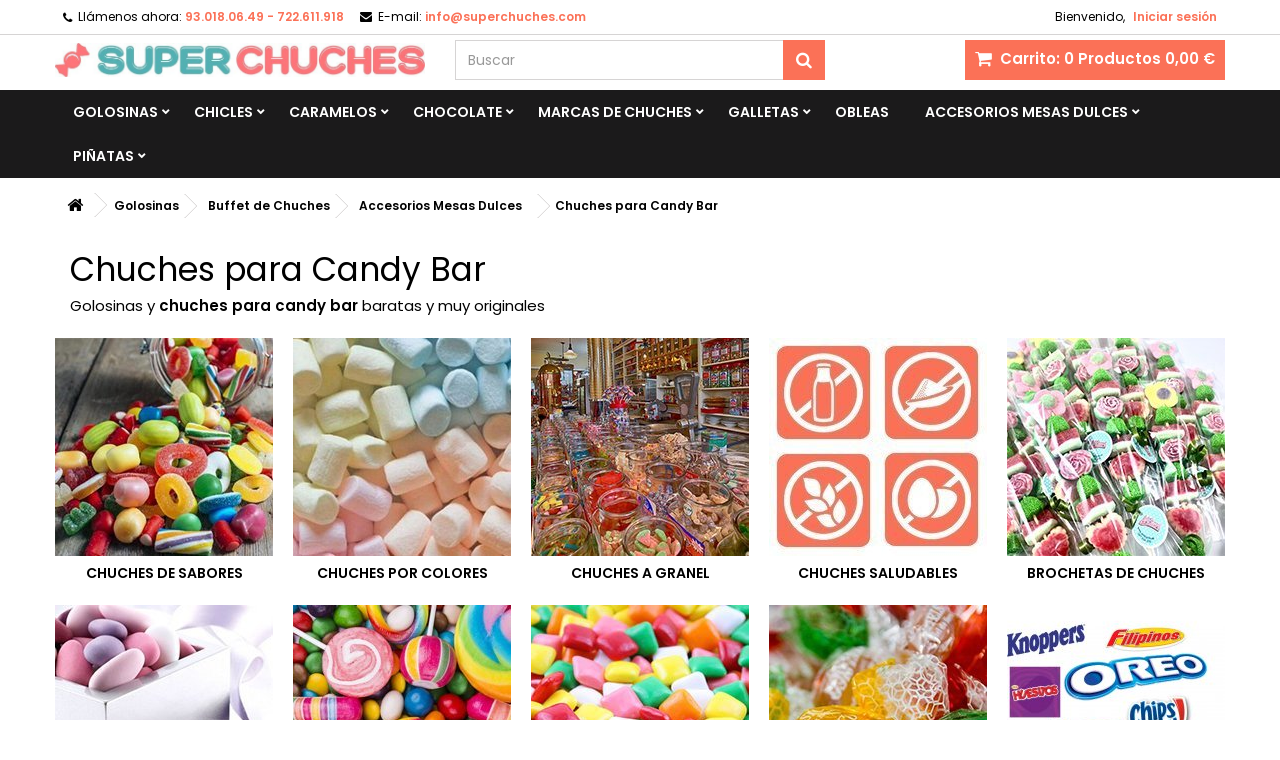

--- FILE ---
content_type: text/html; charset=utf-8
request_url: https://www.superchuches.com/golosinas/buffet/accesorios/chuches/
body_size: 19217
content:
<!DOCTYPE HTML> <!--[if lt IE 7]><html class="no-js lt-ie9 lt-ie8 lt-ie7" lang="es-es"><![endif]--> <!--[if IE 7]><html class="no-js lt-ie9 lt-ie8 ie7" lang="es-es"><![endif]--> <!--[if IE 8]><html class="no-js lt-ie9 ie8" lang="es-es"><![endif]--> <!--[if gt IE 8]><html class="no-js ie9" lang="es-es"><![endif]--><html id="mycss" lang="es-es"><head><meta charset="utf-8" /><title>Chuches para Candy Bar Originales y Baratas - Comprar Online - SuperChuches.com</title><meta name="description" content="Venta de golosinas para candy bar al mejor precio online. Descubre la gran variedad de gominolas que tenemos para montar mesas. Contamos con las mejores marcas." /><meta name="generator" content="PrestaShop" /><meta name="robots" content="index,follow" /><meta name="viewport" content="width=device-width, minimum-scale=0.25, maximum-scale=1.6, initial-scale=1.0" /><meta name="apple-mobile-web-app-capable" content="yes" /><link rel="icon" type="image/vnd.microsoft.icon" href="/img/favicon-1.ico?1661531685" /><link rel="shortcut icon" type="image/x-icon" href="/img/favicon-1.ico?1661531685" /><link rel="stylesheet" href="https://www.superchuches.com/themes/AngarTheme/cache/v_392_0065136eba4a4bfcb291c13ef46d6bf6_all.css" type="text/css" media="all" />  <style>body {
background-color: #ffffff;
font-family: "Poppins", Arial, Helvetica, sans-serif;
}

body ul.product_list.grid li.hovered h5,
body ul.product_list.grid > li .product-container h5 {
height: 35px;
}

body ul.product_list > li .product-container h5 a.product-name {
font-size: 14px;
line-height: 16px;
}

ul.product_list.grid > li .product-container .product-desc {
height: 36px;
}

@media (min-width: 991px) {
#home_categories ul li .cat-container {
min-height: 0px;
}
}


@media (min-width: 992px) {

header .row #header_logo {
padding-top: 8px;
padding-bottom: 8px;
}

}




header .nav{
background: #ffffff;
}

#currencies-block-top,
#languages-block-top,
header .nav,
.header_user_info,
.header_user_info a,
.shop-phone,
.shop-phone:last-child,
#contact-link a{
border-color: #d6d4d4;
}

.header_user_info a,
.header_user_info > span,
.shop-phone,
#contact-link a,
#currencies-block-top div.current,
#languages-block-top div.current{
color: #000000;
}

.header_user_info a.account,
.shop-phone strong,
#currencies-block-top div.current strong{
color: #fb7157;
}

.shop-phone i{
color: #000000;
}



header {
background: #ffffff;
}

#search_block_top .btn.button-search {
background: #fb7157;
color: #ffffff;
}

#search_block_top .btn.button-search:hover {
background: #fb7157;
color: #ffffff;
}

a.account_cart_rwd {
background: #fb7157;
}

#header .shopping_cart {
background: #fb7157;
}

#header .shopping_cart > a:first-child {
color: #ffffff;
}


.cart_style2.stickycart_yes.sticky_cart #header .shopping_cart {
background: #ff9784;
}

.cart_style2.stickycart_yes.sticky_cart #header .shopping_cart > a span.ajax_cart_quantity {
background: #ff9784;
}

.cart_style2.stickycart_yes.sticky_cart #header .shopping_cart > a:first-child {
color: #ffffff;
}


#homepage-slider .bx-wrapper .bx-pager.bx-default-pager a:hover,
#homepage-slider .bx-wrapper .bx-pager.bx-default-pager a.active{
background: #fb7157;
}



@media (min-width: 768px) {
#block_top_menu{
background: #1b1a1b;
}
}

.cat-title{
background: #1b1a1b;
color: #ffffff;
}

.menu_sep2 .cat-title,
body #page #block_top_menu,
body #page .sf-menu > li{
border-color: #363636;
}

@media (min-width: 768px) {
.sf-menu > li > a{
color: #ffffff;
}
}

.sf-menu > li.sfHover > a,
.sf-menu > li > a:hover,
.sf-menu > li.sfHoverForce > a {
color: #ffffff;
background: #fb7157;
}

@media (min-width: 768px) {
.submenu1 .sf-menu li ul li a:hover{
background: #fb7157;
color: #ffffff;
}
}

@media (max-width: 767px) {
.sf-menu > li.sfHover > a, .sf-menu > li > a:hover, .sf-menu > li.sfHoverForce > a { background: #fb7157; }
}


.column .shopping_cart > a:first-child b,
#columns .block .title_block a,
#columns .block .title_block span{
border-color: #fb7157;
}


#home-page-tabs > li.active a,
#home-page-tabs > li a:hover,
.index_title a,
.index_title span{
border-color: #fb7157;
}


.new-label { background: #000000; }

body ul.product_list > li .product-container h5 a.product-name,
.block .products-block li .product-content h5 a,
#home_cat_product ul li .right-block .name_block a {
color: #282828;
}

ul.product_list .price,
#columns .block_content .price,
#home_cat_product ul li .right-block .price {
color: #fb7157;
}

.button.ajax_add_to_cart_button span,
.cart_block .cart-buttons a#button_order_cart span {
background: #fb7157;
color: #ffffff;
border-color: #d6d4d4;
}

.button.ajax_add_to_cart_button:hover span,
.cart_block .cart-buttons a#button_order_cart span:hover {
background: #000000;
color: #ffffff;
border-color: #000000;
}


div#angarinfo_block .icon_cms{
color: #fb7157;
}

.footer-container{
background: #1b1a1b;
}

.footer-container,
.footer-container #footer h4,
#footer #newsletter_block_left,
.footer-container #footer #social_block{
border-color: #363636;
}

.footer-container #footer h4 span,
.footer-container #footer h4 a{
border-color: #fb7157;
}

.footer-container #footer h4,
.footer-container #footer h4 a,
.footer-container #footer a,
.footer-container #footer #block_contact_infos ul,
.footer-container #footer #block_contact_infos > div ul li > span,
.footer-container #footer #block_contact_infos > div ul li > span a,
#footer #newsletter_block_left h4,
.footer-container #footer #social_block h4{
color: #ffffff;
}

#footer #newsletter_block_left .form-group .button-small{
background: #fb7157;
color: #ffffff;
}

#footer #newsletter_block_left .form-group .button-small:hover{
background: #fb7157;
color: #ffffff;
}

.footer-container #footer .bottom-footer{
background: #1b1a1b;
border-color: #363636;
color: #ffffff;
}


.our_price_display,
.our_price_display .price{
color: #fb7157;
}

.box-info-product .exclusive {
background: #fb7157;
color: #ffffff;
border-color: #fb7157;
}

.box-info-product .exclusive:hover {
background: #282828;
color: #ffffff;
border-color: #282828;
}

h3.page-product-heading span,
.product_tabs2 ul#more_info_tabs li a.selected{
border-color: #fb7157;
}


.button.button-medium {
background: #43b754;
color: #ffffff;
border-color: #399a49;
}

.button.button-medium:hover {
background: #3aa04c;
color: #ffffff;
border-color: #196f28;
}

.button.button-small {
background: #6f6f6f;
color: #ffffff;
border-color: #5f5f5f;
}

.button.button-small:hover {
background: #5a5a5a;
color: #ffffff;
border-color: #4c4c4c;
}



#home_categories .homecat_title span {
border-color: #fb7157;
}

#home_categories ul li .homecat_name span {
background: #fb7157;
}

#home_categories ul li a.view_more {
background: #ffffff;
color: #1b1b1b;
border-color: #d6d4d4;
}

#home_categories ul li a.view_more:hover {
background: #fb7157;
color: #ffffff;
border-color: #fb7157;
}

#home_cat_product .catprod_title span {
border-color: #fb7157;
}



#home_man .man_title span {
border-color: #fb7157;
}



.footer-container #footer #scroll_top {
background: #fb7157;
color: #ffffff;
}

.footer-container #footer #scroll_top:hover,
.footer-container #footer #scroll_top:focus {
background: #1b1a1b;
color: #ffffff;
}</style><!--[if lt IE 8]> 
<script type="text/javascript" src="https://www.superchuches.com/modules/pm_advancedtopmenu/js/pm_advancedtopmenuiefix.js"></script> <![endif]--><style>.seosa_label_hint_1 {
            display: none;
            position: absolute;
            background: #000000;
            color: white;
            border-radius: 3px;
                            top: 80px;
                        z-index: 1000;
            opacity: 1;
            width: 150px;
            padding: 5px;
        }
        .seosa_label_hint_1:after {
            border-bottom: solid transparent 7px;
            border-top: solid transparent 7px;
                  top: 10%;
            content: " ";
            height: 0;
                    position: absolute;
            width: 0;
        }</style><style>.seosa_label_hint_2 {
            display: none;
            position: absolute;
            background: #000000;
            color: white;
            border-radius: 3px;
                            top: 80px;
                        z-index: 1000;
            opacity: 1;
            width: 150px;
            padding: 5px;
        }
        .seosa_label_hint_2:after {
            border-bottom: solid transparent 7px;
            border-top: solid transparent 7px;
                  top: 10%;
            content: " ";
            height: 0;
                    position: absolute;
            width: 0;
        }</style><style>.seosa_label_hint_3 {
            display: none;
            position: absolute;
            background: #000000;
            color: white;
            border-radius: 3px;
                            top: 80px;
                        z-index: 1000;
            opacity: 1;
            width: 150px;
            padding: 5px;
        }
        .seosa_label_hint_3:after {
            border-bottom: solid transparent 7px;
            border-top: solid transparent 7px;
                  top: 10%;
            content: " ";
            height: 0;
                    position: absolute;
            width: 0;
        }</style><style>.seosa_label_hint_4 {
            display: none;
            position: absolute;
            background: #000000;
            color: white;
            border-radius: 3px;
                            top: 80px;
                        z-index: 1000;
            opacity: 1;
            width: 150px;
            padding: 5px;
        }
        .seosa_label_hint_4:after {
            border-bottom: solid transparent 7px;
            border-top: solid transparent 7px;
                  top: 10%;
            content: " ";
            height: 0;
                    position: absolute;
            width: 0;
        }</style><style>.seosa_label_hint_5 {
            display: none;
            position: absolute;
            background: #000000;
            color: white;
            border-radius: 3px;
                            top: 80px;
                        z-index: 1000;
            opacity: 1;
            width: 150px;
            padding: 5px;
        }
        .seosa_label_hint_5:after {
            border-bottom: solid transparent 7px;
            border-top: solid transparent 7px;
                  top: 10%;
            content: " ";
            height: 0;
                    position: absolute;
            width: 0;
        }</style><style>.seosa_label_hint_6 {
            display: none;
            position: absolute;
            background: #000000;
            color: white;
            border-radius: 3px;
                            top: 80px;
                        z-index: 1000;
            opacity: 1;
            width: 150px;
            padding: 5px;
        }
        .seosa_label_hint_6:after {
            border-bottom: solid transparent 7px;
            border-top: solid transparent 7px;
                  top: 10%;
            content: " ";
            height: 0;
                    position: absolute;
            width: 0;
        }</style><style>.seosa_label_hint_7 {
            display: none;
            position: absolute;
            background: #000000;
            color: white;
            border-radius: 3px;
                            top: 80px;
                        z-index: 1000;
            opacity: 1;
            width: 150px;
            padding: 5px;
        }
        .seosa_label_hint_7:after {
            border-bottom: solid transparent 7px;
            border-top: solid transparent 7px;
                  top: 10%;
            content: " ";
            height: 0;
                    position: absolute;
            width: 0;
        }</style><style>.seosa_label_hint_8 {
            display: none;
            position: absolute;
            background: #000000;
            color: white;
            border-radius: 3px;
                            top: 80px;
                        z-index: 1000;
            opacity: 1;
            width: 150px;
            padding: 5px;
        }
        .seosa_label_hint_8:after {
            border-bottom: solid transparent 7px;
            border-top: solid transparent 7px;
                  top: 10%;
            content: " ";
            height: 0;
                    position: absolute;
            width: 0;
        }</style><style>.seosa_label_hint_9 {
            display: none;
            position: absolute;
            background: #000000;
            color: white;
            border-radius: 3px;
                            top: 80px;
                        z-index: 1000;
            opacity: 1;
            width: 150px;
            padding: 5px;
        }
        .seosa_label_hint_9:after {
            border-bottom: solid transparent 7px;
            border-top: solid transparent 7px;
                  top: 10%;
            content: " ";
            height: 0;
                    position: absolute;
            width: 0;
        }</style><style>.seosa_label_hint_10 {
            display: none;
            position: absolute;
            background: #000000;
            color: white;
            border-radius: 3px;
                            top: 80px;
                        z-index: 1000;
            opacity: 1;
            width: 150px;
            padding: 5px;
        }
        .seosa_label_hint_10:after {
            border-bottom: solid transparent 7px;
            border-top: solid transparent 7px;
                  top: 10%;
            content: " ";
            height: 0;
                    position: absolute;
            width: 0;
        }</style><style>.seosa_label_hint_11 {
            display: none;
            position: absolute;
            background: #000000;
            color: white;
            border-radius: 3px;
                            top: 80px;
                        z-index: 1000;
            opacity: 1;
            width: 150px;
            padding: 5px;
        }
        .seosa_label_hint_11:after {
            border-bottom: solid transparent 7px;
            border-top: solid transparent 7px;
                  top: 10%;
            content: " ";
            height: 0;
                    position: absolute;
            width: 0;
        }</style><style>.seosa_label_hint_12 {
            display: none;
            position: absolute;
            background: #000000;
            color: white;
            border-radius: 3px;
                            top: 80px;
                        z-index: 1000;
            opacity: 1;
            width: 150px;
            padding: 5px;
        }
        .seosa_label_hint_12:after {
            border-bottom: solid transparent 7px;
            border-top: solid transparent 7px;
                  top: 10%;
            content: " ";
            height: 0;
                    position: absolute;
            width: 0;
        }</style><style>.seosa_label_hint_13 {
            display: none;
            position: absolute;
            background: #000000;
            color: white;
            border-radius: 3px;
                            top: 80px;
                        z-index: 1000;
            opacity: 1;
            width: 150px;
            padding: 5px;
        }
        .seosa_label_hint_13:after {
            border-bottom: solid transparent 7px;
            border-top: solid transparent 7px;
                  top: 10%;
            content: " ";
            height: 0;
                    position: absolute;
            width: 0;
        }</style><style>.seosa_label_hint_14 {
            display: none;
            position: absolute;
            background: #000000;
            color: white;
            border-radius: 3px;
                            top: 80px;
                        z-index: 1000;
            opacity: 1;
            width: 150px;
            padding: 5px;
        }
        .seosa_label_hint_14:after {
            border-bottom: solid transparent 7px;
            border-top: solid transparent 7px;
                  top: 10%;
            content: " ";
            height: 0;
                    position: absolute;
            width: 0;
        }</style><style>.seosa_label_hint_15 {
            display: none;
            position: absolute;
            background: #000000;
            color: white;
            border-radius: 3px;
                            top: 80px;
                        z-index: 1000;
            opacity: 1;
            width: 150px;
            padding: 5px;
        }
        .seosa_label_hint_15:after {
            border-bottom: solid transparent 7px;
            border-top: solid transparent 7px;
                  top: 10%;
            content: " ";
            height: 0;
                    position: absolute;
            width: 0;
        }</style><style>.seosa_label_hint_16 {
            display: none;
            position: absolute;
            background: #000000;
            color: white;
            border-radius: 3px;
                            top: 80px;
                        z-index: 1000;
            opacity: 1;
            width: 150px;
            padding: 5px;
        }
        .seosa_label_hint_16:after {
            border-bottom: solid transparent 7px;
            border-top: solid transparent 7px;
                  top: 10%;
            content: " ";
            height: 0;
                    position: absolute;
            width: 0;
        }</style><style>.seosa_label_hint_17 {
            display: none;
            position: absolute;
            background: #000000;
            color: white;
            border-radius: 3px;
                            top: 80px;
                        z-index: 1000;
            opacity: 1;
            width: 150px;
            padding: 5px;
        }
        .seosa_label_hint_17:after {
            border-bottom: solid transparent 7px;
            border-top: solid transparent 7px;
                  top: 10%;
            content: " ";
            height: 0;
                    position: absolute;
            width: 0;
        }</style><style>.seosa_label_hint_18 {
            display: none;
            position: absolute;
            background: #000000;
            color: white;
            border-radius: 3px;
                            top: 80px;
                        z-index: 1000;
            opacity: 1;
            width: 150px;
            padding: 5px;
        }
        .seosa_label_hint_18:after {
            border-bottom: solid transparent 7px;
            border-top: solid transparent 7px;
                  top: 10%;
            content: " ";
            height: 0;
                    position: absolute;
            width: 0;
        }</style><style>.seosa_label_hint_19 {
            display: none;
            position: absolute;
            background: #000000;
            color: white;
            border-radius: 3px;
                            top: 0;
                          right: -10px;
                margin-right: -150px;
                                z-index: 1000;
            opacity: 1;
            width: 150px;
            padding: 5px;
        }
        .seosa_label_hint_19:after {
            border-bottom: solid transparent 7px;
            border-top: solid transparent 7px;
                    border-right: solid #000000 10px;
                    top: 10%;
            content: " ";
            height: 0;
                    right: 100%;
                      position: absolute;
            width: 0;
        }</style><style>.seosa_label_hint_20 {
            display: none;
            position: absolute;
            background: #000000;
            color: white;
            border-radius: 3px;
                            top: 0;
                          right: -10px;
                margin-right: -150px;
                                z-index: 1000;
            opacity: 1;
            width: 150px;
            padding: 5px;
        }
        .seosa_label_hint_20:after {
            border-bottom: solid transparent 7px;
            border-top: solid transparent 7px;
                    border-right: solid #000000 10px;
                    top: 10%;
            content: " ";
            height: 0;
                    right: 100%;
                      position: absolute;
            width: 0;
        }</style><style>.seosa_label_hint_21 {
            display: none;
            position: absolute;
            background: #000000;
            color: white;
            border-radius: 3px;
                            top: 0;
                          right: -10px;
                margin-right: -150px;
                                z-index: 1000;
            opacity: 1;
            width: 150px;
            padding: 5px;
        }
        .seosa_label_hint_21:after {
            border-bottom: solid transparent 7px;
            border-top: solid transparent 7px;
                    border-right: solid #000000 10px;
                    top: 10%;
            content: " ";
            height: 0;
                    right: 100%;
                      position: absolute;
            width: 0;
        }</style><style>.seosa_label_hint_22 {
            display: none;
            position: absolute;
            background: #000000;
            color: white;
            border-radius: 3px;
                            top: 0;
                          right: -10px;
                margin-right: -150px;
                                z-index: 1000;
            opacity: 1;
            width: 150px;
            padding: 5px;
        }
        .seosa_label_hint_22:after {
            border-bottom: solid transparent 7px;
            border-top: solid transparent 7px;
                    border-right: solid #000000 10px;
                    top: 10%;
            content: " ";
            height: 0;
                    right: 100%;
                      position: absolute;
            width: 0;
        }</style><style>.seosa_label_hint_23 {
            display: none;
            position: absolute;
            background: #000000;
            color: white;
            border-radius: 3px;
                            top: 0;
                          left: -10px;
                margin-left: -150px;
                                z-index: 1000;
            opacity: 1;
            width: 150px;
            padding: 5px;
        }
        .seosa_label_hint_23:after {
            border-bottom: solid transparent 7px;
            border-top: solid transparent 7px;
                    border-left: solid #000000 10px;
                    top: 10%;
            content: " ";
            height: 0;
                    left: 100%;
                      position: absolute;
            width: 0;
        }</style><style>.seosa_label_hint_24 {
            display: none;
            position: absolute;
            background: #000000;
            color: white;
            border-radius: 3px;
                            top: 80px;
                        z-index: 1000;
            opacity: 1;
            width: 150px;
            padding: 5px;
        }
        .seosa_label_hint_24:after {
            border-bottom: solid transparent 7px;
            border-top: solid transparent 7px;
                  top: 10%;
            content: " ";
            height: 0;
                    position: absolute;
            width: 0;
        }</style><style>.seosa_label_hint_25 {
            display: none;
            position: absolute;
            background: #000000;
            color: white;
            border-radius: 3px;
                            top: 80px;
                        z-index: 1000;
            opacity: 1;
            width: 150px;
            padding: 5px;
        }
        .seosa_label_hint_25:after {
            border-bottom: solid transparent 7px;
            border-top: solid transparent 7px;
                  top: 10%;
            content: " ";
            height: 0;
                    position: absolute;
            width: 0;
        }</style><style>.seosa_label_hint_26 {
            display: none;
            position: absolute;
            background: #000000;
            color: white;
            border-radius: 3px;
                            top: 0;
                          right: -10px;
                margin-right: -150px;
                                z-index: 1000;
            opacity: 1;
            width: 150px;
            padding: 5px;
        }
        .seosa_label_hint_26:after {
            border-bottom: solid transparent 7px;
            border-top: solid transparent 7px;
                    border-right: solid #000000 10px;
                    top: 10%;
            content: " ";
            height: 0;
                    right: 100%;
                      position: absolute;
            width: 0;
        }</style><style>.seosa_label_hint_27 {
            display: none;
            position: absolute;
            background: #000000;
            color: white;
            border-radius: 3px;
                            top: 0;
                          right: -10px;
                margin-right: -150px;
                                z-index: 1000;
            opacity: 1;
            width: 150px;
            padding: 5px;
        }
        .seosa_label_hint_27:after {
            border-bottom: solid transparent 7px;
            border-top: solid transparent 7px;
                    border-right: solid #000000 10px;
                    top: 10%;
            content: " ";
            height: 0;
                    right: 100%;
                      position: absolute;
            width: 0;
        }</style><style>.seosa_label_hint_28 {
            display: none;
            position: absolute;
            background: #000000;
            color: white;
            border-radius: 3px;
                            top: 0;
                          right: -10px;
                margin-right: -150px;
                                z-index: 1000;
            opacity: 1;
            width: 150px;
            padding: 5px;
        }
        .seosa_label_hint_28:after {
            border-bottom: solid transparent 7px;
            border-top: solid transparent 7px;
                    border-right: solid #000000 10px;
                    top: 10%;
            content: " ";
            height: 0;
                    right: 100%;
                      position: absolute;
            width: 0;
        }</style><link rel="stylesheet" href="https://fonts.googleapis.com/css?family=Poppins:400,600&amp;subset=latin,latin-ext" type="text/css" media="all" />  <!--[if IE 8]> 
<script src="https://oss.maxcdn.com/libs/html5shiv/3.7.0/html5shiv.js"></script> 
<script src="https://oss.maxcdn.com/libs/respond.js/1.3.0/respond.min.js"></script> <![endif]--></head><body id="category" class="category category-2718 category-chuches show-left-column hide-right-column lang_es demo no_bg #ffffff bg_attatchment_fixed bg_position_tl bg_repeat_xy bg_size_initial slider_position_top slider_controls_black banners_top3 banners_top_tablets3 banners_top_phones1 banners_bottom2 banners_bottom_tablets2 banners_bottom_phones1 submenu1 pl_1col_qty_4 pl_2col_qty_3 pl_3col_qty_3 pl_1col_qty_bigtablets_4 pl_2col_qty_bigtablets_3 pl_3col_qty_bigtablets_2 pl_1col_qty_tablets_3 pl_1col_qty_phones_2 home_tabs2 pl_border_type2 35 14 16 pl_button_icon_no pl_button_qty1 pl_desc_no pl_reviews_yes pl_availability_no product_layout2 product_hide_condition1 product_hide_print1 product_tabs1 order_gender_hide order_birthday_hide menu_sep0 header_sep1 slider_full_width feat_cat_style2 feat_cat4 feat_cat_bigtablets2 feat_cat_tablets2 feat_cat_phones0 pl_colors_no stickycart_yes stickymenu_yes homeicon_yes pl_man_yes product_hide_man_yes pl_ref_yes mainfont_Poppins bg_white "><div id="page"><div class="header-container"> <header id="header"><div class="nav"><div class="container"><div class="row"> <nav><div class="header_user_info"><span class="welcome">Bienvenido,</span> <a class="account" href="https://www.superchuches.com/mi-cuenta" rel="nofollow" title="Entrar a tu cuenta de cliente"> Iniciar sesión </a></div><div id="contact_nav"><div id="contact-link" > <a href="https://www.superchuches.com/contactanos" title="Contáctenos">Contáctenos</a></div> <span class="shop-phone"> <i class="icon-phone"></i><span class="shop-phone_text">Llámenos ahora:</span> <strong>93.018.06.49 - 722.611.918</strong> </span><span class="shop-phone shop-email"> <i class="icon-envelope"></i><span class="shop-phone_text">E-mail:</span> <strong><a href="/cdn-cgi/l/email-protection" class="__cf_email__" data-cfemail="254c4b434a655650554057464d50464d40560b464a48">[email&#160;protected]</a></strong> </span></div></nav></div></div></div><div><div class="container"><div class="row"><div id="header_logo"> <a href="https://www.superchuches.com/" title="SuperChuches.com"> <img class="logo img-responsive" src="https://www.superchuches.com/img/superchuchescom-logo-16257635761.jpg" alt="SuperChuches.com" width="768" height="71"/> </a></div><div class="cart_container col-sm-4 clearfix"><div class="shopping_cart"> <a href="https://www.superchuches.com/pedido-rapido" title="Ver mi carrito de compra" rel="nofollow"> <b>Carrito:</b> <span class="ajax_cart_quantity">0</span> <span class="ajax_cart_product_txt unvisible">Producto</span> <span class="ajax_cart_product_txt_s unvisible">Productos</span> <span class="ajax_cart_no_product">Productos</span> <span class="ajax_cart_total"> 0,00 € </span> </a><div class="cart_block block exclusive"><div class="block_content"><div class="cart_block_list"><p class="cart_block_no_products"> Ningún producto</p><div class="cart-prices"><div class="cart-prices-line first-line"> <span class="price cart_block_shipping_cost ajax_cart_shipping_cost unvisible"> A determinar </span> <span class="unvisible"> Transporte </span></div><div class="cart-prices-line last-line"> <span class="price cart_block_total ajax_block_cart_total">0,00 €</span> <span>Total</span></div></div><p class="cart-buttons"> <a id="button_order_cart" class="btn btn-default button button-small" href="https://www.superchuches.com/pedido-rapido" title="Ver Carrito" rel="nofollow"> <span> Ver Carrito<i class="icon-chevron-right right"></i> </span> </a></p></div></div></div></div><a class="account_cart_rwd" href="https://www.superchuches.com/mi-cuenta" title="Su cuenta" rel="nofollow"><span>Su cuenta</span></a></div><div id="layer_cart"><div class="clearfix"><div class="layer_cart_product col-xs-12 col-md-6"> <span class="cross" title="Cerrar Ventana"></span> <span class="title"> <i class="icon-check"></i>Producto añadido correctamente a su carrito de la compra </span><div class="product-image-container layer_cart_img"></div><div class="layer_cart_product_info"> <span id="layer_cart_product_title" class="product-name"></span> <span id="layer_cart_product_attributes"></span><div> <strong class="dark">Cantidad</strong> <span id="layer_cart_product_quantity"></span></div><div> <strong class="dark">Total</strong> <span id="layer_cart_product_price"></span></div></div></div><div class="layer_cart_cart col-xs-12 col-md-6"> <span class="title"> <span class="ajax_cart_product_txt_s unvisible"> Hay <span class="ajax_cart_quantity">0</span> artículos en su carrito. </span> <span class="ajax_cart_product_txt "> Hay 1 artículo en su carrito. </span> </span><div class="layer_cart_row"> <strong class="dark"> Total productos: </strong> <span class="ajax_block_products_total"> </span></div><div class="layer_cart_row"> <strong class="dark unvisible"> Total envío:&nbsp; </strong> <span class="ajax_cart_shipping_cost unvisible"> A determinar </span></div><div class="layer_cart_row"> <strong class="dark"> Total </strong> <span class="ajax_block_cart_total"> </span></div><div class="button-container"> <span class="continue btn btn-default button exclusive-medium" title="Seguir comprando"> <span> <i class="icon-chevron-left left"></i>Seguir comprando </span> </span> <a class="btn btn-default button button-medium" href="https://www.superchuches.com/pedido-rapido" title="Ir a la caja" rel="nofollow"> <span> Ir a la caja<i class="icon-chevron-right right"></i> </span> </a></div></div></div><div class="crossseling"></div></div><div class="layer_cart_overlay"></div><div id="search_block_top" class="col-sm-4 clearfix"><form id="searchbox" method="get" action="//www.superchuches.com/buscar" > <input type="hidden" name="controller" value="search" /> <input type="hidden" name="orderby" value="position" /> <input type="hidden" name="orderway" value="desc" /> <input class="search_query form-control" type="text" id="search_query_top" name="search_query" placeholder="Buscar" value="" /> <button type="submit" name="submit_search" class="btn btn-default button-search"> <span>Buscar</span> </button></form></div></div></div></div><div id="block_top_menu" class="sf-contener clearfix col-lg-12"><div class="container"><div class="cat-title">Menu</div><ul class="sf-menu clearfix menu-content"><li class="home_icon"><a href="https://www.superchuches.com/" title="Home"><i class="icon-home"></i><span>Home</span></a></li><li><a href="https://www.superchuches.com/golosinas/" title="Golosinas">Golosinas</a><ul><li><a href="https://www.superchuches.com/golosinas/sabores/" title="Chuches de Sabores">Chuches de Sabores</a><ul><li><a href="https://www.superchuches.com/golosinas/sabores/melocoton/" title="Chuches de Melocotón">Chuches de Melocotón</a></li><li><a href="https://www.superchuches.com/golosinas/sabores/acidas/" title="Chuches Ácidas">Chuches Ácidas</a></li><li><a href="https://www.superchuches.com/golosinas/sabores/fresa/" title="Chuches de Fresa">Chuches de Fresa</a></li><li><a href="https://www.superchuches.com/golosinas/sabores/sandia/" title="Chuches Sandia">Chuches Sandia</a></li><li><a href="https://www.superchuches.com/golosinas/sabores/frutas/" title="Gominolas de Frutas">Gominolas de Frutas</a></li><li><a href="https://www.superchuches.com/golosinas/sabores/picantes/" title="Chuches Picantes">Chuches Picantes</a></li><li><a href="https://www.superchuches.com/golosinas/sabores/pina/" title="Chuches Piña">Chuches Piña</a></li><li><a href="https://www.superchuches.com/golosinas/sabores/chuches-kiwi/" title="Chuches Kiwi">Chuches Kiwi</a></li><li><a href="https://www.superchuches.com/golosinas/sabores/con-azucar-azucaradas/" title="Chuches con Azúcar">Chuches con Azúcar</a></li><li><a href="https://www.superchuches.com/golosinas/sabores/chocolate/" title="Chuches de Chocolate">Chuches de Chocolate</a></li><li><a href="https://www.superchuches.com/golosinas/sabores/frambuesas/" title="Chuches de Frambuesa">Chuches de Frambuesa</a></li><li><a href="https://www.superchuches.com/golosinas/sabores/rellenas/" title="Chuches Rellenas">Chuches Rellenas</a></li><li><a href="https://www.superchuches.com/golosinas/sabores/blandas/" title="Chuches Blandas">Chuches Blandas</a></li><li><a href="https://www.superchuches.com/golosinas/gominolas/cocacola/" title="Chuches Cocacola">Chuches Cocacola</a></li><li><a href="https://www.superchuches.com/golosinas/gominolas/fresas-de-nata-chuches/" title="Fresas de Nata Chuches">Fresas de Nata Chuches</a></li><li><a href="https://www.superchuches.com/golosinas/gominolas/pica-pica/" title="Pica Pica Chuches">Pica Pica Chuches</a></li><li><a href="https://www.superchuches.com/golosinas/colores/naranjas/" title="Chuches Naranjas">Chuches Naranjas</a></li><li><a href="https://www.superchuches.com/golosinas/gominolas/moras/" title="Moras Chuches">Moras Chuches</a></li><li><a href="https://www.superchuches.com/golosinas/gominolas/platanos/" title="Plátanos Chuches">Plátanos Chuches</a></li><li><a href="https://www.superchuches.com/golosinas/gominolas/limones/" title="Chuches Limón">Chuches Limón</a></li><li><a href="https://www.superchuches.com/golosinas/gominolas/manzana/" title="Chuches Manzana">Chuches Manzana</a></li><li><a href="https://www.superchuches.com/golosinas/gominolas/cereza/" title="Chuches Cereza">Chuches Cereza</a></li><li><a href="https://www.superchuches.com/golosinas/gominolas/melones/" title="Melones Chuches">Melones Chuches</a></li><li><a href="https://www.superchuches.com/golosinas/gominolas/regaliz/" title="Regaliz">Regaliz</a></li></ul></li><li><a href="https://www.superchuches.com/golosinas/colores/" title="Chuches por Colores">Chuches por Colores</a><ul><li><a href="https://www.superchuches.com/golosinas/colores/moradas/" title="Chuches Moradas">Chuches Moradas</a></li><li><a href="https://www.superchuches.com/golosinas/colores/nubes-de-colores/" title="Nubes de Colores">Nubes de Colores</a><ul><li><a href="https://www.superchuches.com/golosinas/colores/nubes-de-colores/azules/" title="Nubes Azules">Nubes Azules</a></li><li><a href="https://www.superchuches.com/golosinas/colores/nubes-de-colores/naranjas/" title="Nubes Naranjas">Nubes Naranjas</a></li><li><a href="https://www.superchuches.com/golosinas/colores/nubes-de-colores/rosas/" title="Nubes Rosas">Nubes Rosas</a></li><li><a href="https://www.superchuches.com/golosinas/colores/nubes-de-colores/amarillas/" title="Nubes Amarillas">Nubes Amarillas</a></li><li><a href="https://www.superchuches.com/golosinas/colores/nubes-de-colores/blancas/" title="Nubes Blancas">Nubes Blancas</a></li><li><a href="https://www.superchuches.com/golosinas/colores/nubes-de-colores/verdes/" title="Nubes Verdes">Nubes Verdes</a></li></ul></li><li><a href="https://www.superchuches.com/golosinas/colores/naranjas/" title="Chuches Naranjas">Chuches Naranjas</a></li><li><a href="https://www.superchuches.com/golosinas/colores/negras/" title="Chuches Negras">Chuches Negras</a></li><li><a href="https://www.superchuches.com/golosinas/colores/azules/" title="Chuches Azules">Chuches Azules</a></li><li><a href="https://www.superchuches.com/golosinas/colores/blancas/" title="Chuches Blancas">Chuches Blancas</a></li><li><a href="https://www.superchuches.com/golosinas/colores/amarillas/" title="Chuches Amarillas">Chuches Amarillas</a></li><li><a href="https://www.superchuches.com/golosinas/colores/verdes/" title="Chuches Verdes">Chuches Verdes</a></li><li><a href="https://www.superchuches.com/golosinas/colores/rojas/" title="Chuches Rojas">Chuches Rojas</a></li><li><a href="https://www.superchuches.com/golosinas/colores/rosas/" title="Chuches Rosas">Chuches Rosas</a></li><li><a href="https://www.superchuches.com/golosinas/colores/celestes/" title="Chuches Celestes">Chuches Celestes</a></li><li><a href="https://www.superchuches.com/golosinas/colores/color-pastel/" title="Chuches color Pastel">Chuches color Pastel</a></li><li><a href="https://www.superchuches.com/golosinas/colores/marrones/" title="Chuches Marrones">Chuches Marrones</a></li><li><a href="https://www.superchuches.com/golosinas/colores/lilas/" title="Chuches Lilas">Chuches Lilas</a></li><li><a href="https://www.superchuches.com/golosinas/colores/arcoiris/" title="Chuches Arcoiris">Chuches Arcoiris</a></li></ul></li><li><a href="https://www.superchuches.com/golosinas/a-granel/" title="Chuches a Granel">Chuches a Granel</a><ul><li><a href="https://www.superchuches.com/golosinas/a-granel/bolsas-100-gramos/" title="Bolsas Chuches de 100 gramos">Bolsas Chuches de 100 gramos</a></li><li><a href="https://www.superchuches.com/golosinas/a-granel/bolsas-de-1-kg/" title="Bolsas Chuches de 1 Kg">Bolsas Chuches de 1 Kg</a></li><li><a href="https://www.superchuches.com/golosinas/a-granel/bolsas-de-2-kg/" title="Bolsas Chuches de 2 Kg">Bolsas Chuches de 2 Kg</a></li><li><a href="https://www.superchuches.com/golosinas/a-granel/bolsas-250-unidades/" title="Bolsas Chuches 250 unidades">Bolsas Chuches 250 unidades</a></li><li><a href="https://www.superchuches.com/golosinas/a-granel/envueltas-individualmente-envasadas-empaquetadas-envoltorio/" title="Chuches Envasadas Individualmente">Chuches Envasadas Individualmente</a></li><li><a href="https://www.superchuches.com/golosinas/a-granel/paquetes/" title="Paquetes de Chuches">Paquetes de Chuches</a></li><li><a href="https://www.superchuches.com/golosinas/a-granel/cubos/" title="Cubos de Chuches">Cubos de Chuches</a></li></ul></li><li><a href="https://www.superchuches.com/golosinas/fiestas/" title="Chuches para Fiestas">Chuches para Fiestas</a><ul><li><a href="https://www.superchuches.com/golosinas/fiestas/cumpleanos/" title="Chuches para Cumpleaños">Chuches para Cumpleaños</a></li><li><a href="https://www.superchuches.com/golosinas/fiestas/navidad/" title="Chuches Navidad">Chuches Navidad</a></li><li><a href="https://www.superchuches.com/golosinas/fiestas/halloween/" title="Chuches Halloween">Chuches Halloween</a></li><li><a href="https://www.superchuches.com/golosinas/fiestas/comunion/" title="Chuches para Comunión">Chuches para Comunión</a></li><li><a href="https://www.superchuches.com/golosinas/fiestas/bodas/" title="Chuches para Bodas">Chuches para Bodas</a></li><li><a href="https://www.superchuches.com/golosinas/fiestas/san-valentin/" title="Chuches San Valentin">Chuches San Valentin</a></li><li><a href="https://www.superchuches.com/golosinas/fiestas/bautizo/" title="Chuches para Bautizo">Chuches para Bautizo</a></li><li><a href="https://www.superchuches.com/golosinas/fiestas/baby-shower/" title="Chuches para Baby Shower">Chuches para Baby Shower</a></li><li><a href="https://www.superchuches.com/golosinas/fiestas/ninos-infantiles/" title="Chuches para Niños">Chuches para Niños</a><ul></ul></li><li><a href="https://www.superchuches.com/golosinas/a-granel/envueltas-individualmente-envasadas-empaquetadas-envoltorio/" title="Chuches Envasadas Individualmente">Chuches Envasadas Individualmente</a></li></ul></li><li><a href="https://www.superchuches.com/golosinas/saludables/" title="Chuches Saludables">Chuches Saludables</a><ul><li><a href="https://www.superchuches.com/golosinas/saludables/sin-gluten-para-celiacos/" title="Chuches Sin Gluten">Chuches Sin Gluten</a></li><li><a href="https://www.superchuches.com/golosinas/saludables/chuches-para-la-garganta/" title="Chuches para la Garganta">Chuches para la Garganta</a></li><li><a href="https://www.superchuches.com/golosinas/saludables/sin-azucar/" title="Chuches Sin Azúcar">Chuches Sin Azúcar</a></li><li><a href="https://www.superchuches.com/golosinas/saludables/sin-lactosa-leche/" title="Chuches Sin Lactosa">Chuches Sin Lactosa</a></li><li><a href="https://www.superchuches.com/golosinas/saludables/veganas/" title="Chuches Veganas">Chuches Veganas</a></li><li><a href="https://www.superchuches.com/golosinas/gominolas/regaliz/sin-azucar/" title="Regaliz sin Azúcar">Regaliz sin Azúcar</a></li><li><a href="https://www.superchuches.com/caramelos/sin-azucar/" title="Caramelos sin Azúcar">Caramelos sin Azúcar</a></li><li><a href="https://www.superchuches.com/caramelos/sin-gluten/" title="Caramelos sin Gluten">Caramelos sin Gluten</a></li></ul></li><li><a href="https://www.superchuches.com/golosinas/tartas/" title="Tartas de Chuches">Tartas de Chuches</a></li><li><a href="https://www.superchuches.com/golosinas/brochetas-pinchos/" title="Brochetas de Chuches">Brochetas de Chuches</a><ul><li><a href="https://www.superchuches.com/golosinas/brochetas-pinchos/pinchos-nubes/" title="Brocheta de Nubes">Brocheta de Nubes</a></li></ul></li><li><a href="https://www.superchuches.com/golosinas/gominolas/" title="Gominolas">Gominolas</a><ul><li><a href="https://www.superchuches.com/golosinas/gominolas/ladrillos/" title="Ladrillos Chuches">Ladrillos Chuches</a></li><li><a href="https://www.superchuches.com/golosinas/gominolas/sushi/" title="Sushi Chuches">Sushi Chuches</a></li><li><a href="https://www.superchuches.com/golosinas/gominolas/besitos/" title="Besitos Chuches">Besitos Chuches</a></li><li><a href="https://www.superchuches.com/golosinas/gominolas/ositos/" title="Chuches Ositos">Chuches Ositos</a></li><li><a href="https://www.superchuches.com/golosinas/gominolas/regaliz/" title="Regaliz">Regaliz</a><ul><li><a href="https://www.superchuches.com/golosinas/gominolas/regaliz/sin-azucar/" title="Regaliz sin Azúcar">Regaliz sin Azúcar</a></li><li><a href="https://www.superchuches.com/golosinas/gominolas/regaliz/sin-gluten/" title="Regaliz sin Gluten">Regaliz sin Gluten</a></li><li><a href="https://www.superchuches.com/golosinas/gominolas/regaliz/dulce/" title="Regaliz Dulce">Regaliz Dulce</a></li><li><a href="https://www.superchuches.com/golosinas/gominolas/regaliz/de-palo/" title="Regaliz de Palo">Regaliz de Palo</a></li><li><a href="https://www.superchuches.com/golosinas/gominolas/regaliz/negro/" title="Regaliz Negro">Regaliz Negro</a></li><li><a href="https://www.superchuches.com/golosinas/gominolas/regaliz/rojo/" title="Regaliz Rojo">Regaliz Rojo</a></li><li><a href="https://www.superchuches.com/golosinas/gominolas/regaliz/regaliz-de-colores/" title="Regaliz de Colores">Regaliz de Colores</a><ul><li><a href="https://www.superchuches.com/golosinas/gominolas/regaliz/regaliz-de-colores/regalices-azules/" title="Regalices Azules">Regalices Azules</a></li><li><a href="https://www.superchuches.com/golosinas/gominolas/regaliz/regaliz-de-colores/regalices-verdes/" title="Regalices Verdes">Regalices Verdes</a></li><li><a href="https://www.superchuches.com/golosinas/gominolas/regaliz/regaliz-de-colores/regalices-blancos/" title="Regalices Blancos">Regalices Blancos</a></li><li><a href="https://www.superchuches.com/golosinas/gominolas/regaliz/rojo/" title="Regaliz Rojo">Regaliz Rojo</a></li><li><a href="https://www.superchuches.com/golosinas/gominolas/regaliz/negro/" title="Regaliz Negro">Regaliz Negro</a></li></ul></li><li><a href="https://www.superchuches.com/golosinas/gominolas/regaliz/regaliz-por-sabor/" title="Regaliz por Sabor">Regaliz por Sabor</a><ul><li><a href="https://www.superchuches.com/golosinas/gominolas/regaliz/regaliz-por-sabor/regaliz-relleno/" title="Regaliz Relleno">Regaliz Relleno</a></li><li><a href="https://www.superchuches.com/golosinas/gominolas/regaliz/regaliz-por-sabor/regaliz-salado/" title="Regaliz Salado">Regaliz Salado</a></li><li><a href="https://www.superchuches.com/golosinas/gominolas/regaliz/regaliz-por-sabor/regaliz-de-fresa/" title="Regaliz de Fresa">Regaliz de Fresa</a></li><li><a href="https://www.superchuches.com/golosinas/gominolas/regaliz/regaliz-por-sabor/regaliz-de-sandia/" title="Regaliz de Sandia">Regaliz de Sandia</a></li><li><a href="https://www.superchuches.com/golosinas/gominolas/regaliz/regaliz-por-sabor/regalices-de-cocacola/" title="Regalices de Cocacola">Regalices de Cocacola</a></li><li><a href="https://www.superchuches.com/golosinas/gominolas/regaliz/regaliz-por-sabor/regaliz-pica-pica/" title="Regaliz Pica Pica">Regaliz Pica Pica</a></li></ul></li><li><a href="https://www.superchuches.com/golosinas/gominolas/regaliz/regaliz-enrollado/" title="Regaliz Enrollado">Regaliz Enrollado</a></li><li><a href="https://www.superchuches.com/golosinas/gominolas/regaliz/regalices-gigantes/" title="Regalices Gigantes">Regalices Gigantes</a></li><li><a href="https://www.superchuches.com/golosinas/gominolas/regaliz/regalices-fini/" title="Regalices Fini">Regalices Fini</a></li><li><a href="https://www.superchuches.com/golosinas/gominolas/regaliz/regalices-haribo/" title="Regalices Haribo">Regalices Haribo</a></li><li><a href="https://www.superchuches.com/golosinas/gominolas/regaliz/regaliz-zara/" title="Regaliz Zara">Regaliz Zara</a></li><li><a href="https://www.superchuches.com/golosinas/gominolas/regaliz/regaliz-el-gato/" title="Regaliz el Gato">Regaliz el Gato</a></li><li><a href="https://www.superchuches.com/golosinas/gominolas/regaliz/capsulas-de-regaliz/" title="Cápsulas de Regaliz">Cápsulas de Regaliz</a></li><li><a href="https://www.superchuches.com/caramelos/sabores/regaliz/" title="Caramelos de Regaliz">Caramelos de Regaliz</a></li><li><a href="https://www.superchuches.com/golosinas/gominolas/lenguas/" title="Lenguas Chuches">Lenguas Chuches</a></li><li><a href="https://www.superchuches.com/golosinas/gominolas/monedas/" title="Monedas Chuches">Monedas Chuches</a></li><li><a href="https://www.superchuches.com/golosinas/gominolas/espaguetis/" title="Espaguetis Chuches">Espaguetis Chuches</a></li><li><a href="https://www.superchuches.com/golosinas/gominolas/ladrillos/" title="Ladrillos Chuches">Ladrillos Chuches</a></li></ul></li><li><a href="https://www.superchuches.com/golosinas/gominolas/fresas-de-nata-chuches/" title="Fresas de Nata Chuches">Fresas de Nata Chuches</a></li><li><a href="https://www.superchuches.com/golosinas/gominolas/corazon/" title="Chuches Corazón">Chuches Corazón</a></li><li><a href="https://www.superchuches.com/golosinas/gominolas/lenguas/" title="Lenguas Chuches">Lenguas Chuches</a></li><li><a href="https://www.superchuches.com/golosinas/gominolas/palotes-damel/" title="Palotes Chuches">Palotes Chuches</a></li><li><a href="https://www.superchuches.com/golosinas/gominolas/nubes-esponjitas/" title="Nubes Chuches">Nubes Chuches</a></li><li><a href="https://www.superchuches.com/golosinas/gominolas/animales/" title="Chuches Animales">Chuches Animales</a></li><li><a href="https://www.superchuches.com/golosinas/gominolas/marcas/" title="Marcas de Chuches">Marcas de Chuches</a><ul><li><a href="https://www.superchuches.com/golosinas/gominolas/marcas/fini/" title="Golosinas Fini">Golosinas Fini</a></li><li><a href="https://www.superchuches.com/golosinas/gominolas/marcas/haribo/" title="Chuches Haribo">Chuches Haribo</a></li><li><a href="https://www.superchuches.com/golosinas/gominolas/marcas/vidal/" title="Vidal Golosinas">Vidal Golosinas</a></li><li><a href="https://www.superchuches.com/golosinas/gominolas/marcas/trolli/" title="Trolli Golosinas">Trolli Golosinas</a></li><li><a href="https://www.superchuches.com/golosinas/gominolas/marcas/boolies/" title="Boolies">Boolies</a></li><li><a href="https://www.superchuches.com/golosinas/gominolas/marcas/roypas/" title="Roypas">Roypas</a></li><li><a href="https://www.superchuches.com/golosinas/gominolas/marcas/bulgari/" title="Bulgari">Bulgari</a></li><li><a href="https://www.superchuches.com/golosinas/gominolas/marcas/damel/" title="Damel">Damel</a></li><li><a href="https://www.superchuches.com/chocolate/kit-kat/" title="Kit Kat">Kit Kat</a></li><li><a href="https://www.superchuches.com/chocolate/conguitos/" title="Conguitos">Conguitos</a></li><li><a href="https://www.superchuches.com/chocolate/kinder/" title="Kinder">Kinder</a></li><li><a href="https://www.superchuches.com/chocolate/mm-s/" title="M&M's">M&M's</a></li><li><a href="https://www.superchuches.com/chocolate/milka/" title="Milka">Milka</a></li><li><a href="https://www.superchuches.com/caramelos/marcas/chupa-chups/" title="Chupa Chups">Chupa Chups</a></li><li><a href="https://www.superchuches.com/caramelos/marcas/gummy/" title="Caramelos Gummy">Caramelos Gummy</a></li><li><a href="https://www.superchuches.com/caramelos/marcas/sugus/" title="Sugus">Sugus</a></li><li><a href="https://www.superchuches.com/caramelos/marcas/dipper/" title="Caramelos Dipper">Caramelos Dipper</a></li><li><a href="https://www.superchuches.com/caramelos/marcas/pikotas/" title="Pikotas">Pikotas</a></li><li><a href="https://www.superchuches.com/golosinas/gominolas/regaliz/regalices-fini/" title="Regalices Fini">Regalices Fini</a></li><li><a href="https://www.superchuches.com/golosinas/gominolas/regaliz/regalices-haribo/" title="Regalices Haribo">Regalices Haribo</a></li><li><a href="https://www.superchuches.com/golosinas/gominolas/regaliz/regaliz-zara/" title="Regaliz Zara">Regaliz Zara</a></li><li><a href="https://www.superchuches.com/golosinas/gominolas/regaliz/regaliz-el-gato/" title="Regaliz el Gato">Regaliz el Gato</a></li></ul></li><li><a href="https://www.superchuches.com/golosinas/gominolas/ramos/" title="Ramos de Chuches">Ramos de Chuches</a></li><li><a href="https://www.superchuches.com/golosinas/gominolas/nubes-con-chocolate-recubiertas-banadas/" title="Nubes con Chocolate">Nubes con Chocolate</a></li><li><a href="https://www.superchuches.com/golosinas/gominolas/algodon-de-azucar/" title="Algodón de Azúcar">Algodón de Azúcar</a></li><li><a href="https://www.superchuches.com/golosinas/gominolas/piruletas/" title="Piruletas de Chuches">Piruletas de Chuches</a></li><li><a href="https://www.superchuches.com/golosinas/gominolas/pizza/" title="Pizza de Chuches">Pizza de Chuches</a></li><li><a href="https://www.superchuches.com/golosinas/gominolas/moras/" title="Moras Chuches">Moras Chuches</a></li><li><a href="https://www.superchuches.com/golosinas/gominolas/tronquitos/" title="Tronquitos Chuches">Tronquitos Chuches</a></li><li><a href="https://www.superchuches.com/golosinas/gominolas/cocacola/" title="Chuches Cocacola">Chuches Cocacola</a></li><li><a href="https://www.superchuches.com/golosinas/gominolas/huevos-fritos/" title="Huevos Chuches">Huevos Chuches</a></li><li><a href="https://www.superchuches.com/golosinas/gominolas/meones/" title="Meones Gominola">Meones Gominola</a></li><li><a href="https://www.superchuches.com/golosinas/gominolas/cantimploras/" title="Cantimploras Chuches">Cantimploras Chuches</a></li><li><a href="https://www.superchuches.com/golosinas/gominolas/fresones/" title="Fresones Chuches">Fresones Chuches</a></li><li><a href="https://www.superchuches.com/golosinas/gominolas/pica-pica/" title="Pica Pica Chuches">Pica Pica Chuches</a></li><li><a href="https://www.superchuches.com/golosinas/gominolas/bolas/" title="Bolas de Chuches">Bolas de Chuches</a></li><li><a href="https://www.superchuches.com/golosinas/gominolas/dedos/" title="Dedos Chuches">Dedos Chuches</a></li><li><a href="https://www.superchuches.com/golosinas/gominolas/platanos/" title="Plátanos Chuches">Plátanos Chuches</a></li><li><a href="https://www.superchuches.com/golosinas/gominolas/limones/" title="Chuches Limón">Chuches Limón</a></li><li><a href="https://www.superchuches.com/golosinas/gominolas/manzana/" title="Chuches Manzana">Chuches Manzana</a></li><li><a href="https://www.superchuches.com/golosinas/gominolas/cereza/" title="Chuches Cereza">Chuches Cereza</a></li><li><a href="https://www.superchuches.com/golosinas/gominolas/melones/" title="Melones Chuches">Melones Chuches</a></li><li><a href="https://www.superchuches.com/golosinas/gominolas/parisinas/" title="Parisinas Chuches">Parisinas Chuches</a></li><li><a href="https://www.superchuches.com/golosinas/gominolas/lagrimas/" title="Lagrimas Chuches">Lagrimas Chuches</a></li><li><a href="https://www.superchuches.com/golosinas/gominolas/llaves/" title="Llaves Chuches">Llaves Chuches</a></li><li><a href="https://www.superchuches.com/golosinas/gominolas/aros/" title="Aros Chuches">Aros Chuches</a></li><li><a href="https://www.superchuches.com/golosinas/gominolas/pies/" title="Chuches Pies">Chuches Pies</a></li><li><a href="https://www.superchuches.com/golosinas/gominolas/dentaduras/" title="Dentaduras Chuches">Dentaduras Chuches</a></li><li><a href="https://www.superchuches.com/golosinas/gominolas/huesitos/" title="Huesitos Chuches">Huesitos Chuches</a></li><li><a href="https://www.superchuches.com/golosinas/gominolas/labios/" title="Labios Chuches">Labios Chuches</a></li><li><a href="https://www.superchuches.com/golosinas/gominolas/tochos/" title="Tochos Chuches">Tochos Chuches</a></li><li><a href="https://www.superchuches.com/golosinas/gominolas/espaguetis/" title="Espaguetis Chuches">Espaguetis Chuches</a></li><li><a href="https://www.superchuches.com/golosinas/gominolas/gusanos/" title="Gusanos Chuches">Gusanos Chuches</a></li><li><a href="https://www.superchuches.com/golosinas/gominolas/pulpos/" title="Pulpos Chuches">Pulpos Chuches</a></li><li><a href="https://www.superchuches.com/golosinas/gominolas/tiburones/" title="Tiburones Chuches">Tiburones Chuches</a></li><li><a href="https://www.superchuches.com/golosinas/gominolas/guindillas/" title="Guindillas Chuches">Guindillas Chuches</a></li><li><a href="https://www.superchuches.com/golosinas/gominolas/chupetes/" title="Chupetes de Chuches">Chupetes de Chuches</a></li><li><a href="https://www.superchuches.com/golosinas/gominolas/crujitos/" title="Crujitos">Crujitos</a></li><li><a href="https://www.superchuches.com/golosinas/gominolas/hamburguesas/" title="Hamburguesas de Chuches">Hamburguesas de Chuches</a></li><li><a href="https://www.superchuches.com/golosinas/gominolas/rosa-de-chuches/" title="Rosa de Chuches">Rosa de Chuches</a></li><li><a href="https://www.superchuches.com/golosinas/gominolas/ojos/" title="Ojos de Chuches">Ojos de Chuches</a></li><li><a href="https://www.superchuches.com/golosinas/gominolas/calabazas/" title="Calabazas Chuches">Calabazas Chuches</a></li><li><a href="https://www.superchuches.com/golosinas/gominolas/calaveras/" title="Calaveras Chuches">Calaveras Chuches</a></li><li><a href="https://www.superchuches.com/golosinas/gominolas/aranas/" title="Arañas Chuches">Arañas Chuches</a></li><li><a href="https://www.superchuches.com/golosinas/gominolas/ovnis/" title="Ovnis Chuches">Ovnis Chuches</a></li><li><a href="https://www.superchuches.com/golosinas/gominolas/negrettino/" title="Negrettino">Negrettino</a></li><li><a href="https://www.superchuches.com/golosinas/gominolas/sidral/" title="Sidral Chuches">Sidral Chuches</a></li><li><a href="https://www.superchuches.com/golosinas/gominolas/helados/" title="Helados de Chuches">Helados de Chuches</a></li><li><a href="https://www.superchuches.com/golosinas/gominolas/garrotazos/" title="Garrotazos">Garrotazos</a></li><li><a href="https://www.superchuches.com/golosinas/gominolas/variadas/" title="Chuches Variadas">Chuches Variadas</a></li><li><a href="https://www.superchuches.com/golosinas/gominolas/dientes/" title="Dientes Chuches">Dientes Chuches</a></li><li><a href="https://www.superchuches.com/golosinas/gominolas/monedas/" title="Monedas Chuches">Monedas Chuches</a></li><li><a href="https://www.superchuches.com/golosinas/gominolas/estrellas/" title="Chuches Estrellas">Chuches Estrellas</a></li><li><a href="https://www.superchuches.com/golosinas/gominolas/delfines/" title="Chuches Delfines">Chuches Delfines</a></li><li><a href="https://www.superchuches.com/golosinas/gominolas/cocodrilos/" title="Chuches Cocodrilos">Chuches Cocodrilos</a></li><li><a href="https://www.superchuches.com/golosinas/gominolas/serpientes/" title="Serpientes Chuches">Serpientes Chuches</a></li><li><a href="https://www.superchuches.com/golosinas/gominolas/pintalenguas/" title="Pintalenguas">Pintalenguas</a></li><li><a href="https://www.superchuches.com/golosinas/gominolas/peta-zetas/" title="Peta Zetas">Peta Zetas</a></li><li><a href="https://www.superchuches.com/golosinas/gominolas/pinchos-de-chuches/" title="Pinchos de Chuches">Pinchos de Chuches</a></li><li><a href="https://www.superchuches.com/golosinas/gominolas/billetes/" title="Billetes de Chuches">Billetes de Chuches</a></li><li><a href="https://www.superchuches.com/golosinas/brochetas-pinchos/" title="Brochetas de Chuches">Brochetas de Chuches</a></li><li><a href="https://www.superchuches.com/caramelos/peladillas/" title="Peladillas">Peladillas</a></li><li><a href="https://www.superchuches.com/caramelos/bastones/" title="Bastones de Caramelo">Bastones de Caramelo</a></li><li><a href="https://www.superchuches.com/golosinas/sabores/fresa/" title="Chuches de Fresa">Chuches de Fresa</a></li><li><a href="https://www.superchuches.com/caramelos/chupetes/" title="Chupete de Caramelo">Chupete de Caramelo</a></li><li><a href="https://www.superchuches.com/golosinas/sabores/sandia/" title="Chuches Sandia">Chuches Sandia</a></li><li><a href="https://www.superchuches.com/caramelos/pastillas/" title="Pastillas de Caramelo">Pastillas de Caramelo</a></li><li><a href="https://www.superchuches.com/caramelos/anillo/" title="Anillo de Caramelo">Anillo de Caramelo</a></li><li><a href="https://www.superchuches.com/golosinas/colores/naranjas/" title="Chuches Naranjas">Chuches Naranjas</a></li><li><a href="https://www.superchuches.com/golosinas/sabores/melocoton/" title="Chuches de Melocotón">Chuches de Melocotón</a></li><li><a href="https://www.superchuches.com/golosinas/sabores/chuches-kiwi/" title="Chuches Kiwi">Chuches Kiwi</a></li><li><a href="https://www.superchuches.com/golosinas/sabores/pina/" title="Chuches Piña">Chuches Piña</a></li><li><a href="https://www.superchuches.com/golosinas/sabores/frambuesas/" title="Chuches de Frambuesa">Chuches de Frambuesa</a></li><li><a href="https://www.superchuches.com/golosinas/sabores/chocolate/" title="Chuches de Chocolate">Chuches de Chocolate</a></li><li><a href="https://www.superchuches.com/golosinas/a-granel/envueltas-individualmente-envasadas-empaquetadas-envoltorio/" title="Chuches Envasadas Individualmente">Chuches Envasadas Individualmente</a></li><li><a href="https://www.superchuches.com/caramelos/marcas/gummy/" title="Caramelos Gummy">Caramelos Gummy</a></li><li><a href="https://www.superchuches.com/caramelos/marcas/chupa-chups/" title="Chupa Chups">Chupa Chups</a></li></ul></li><li><a href="https://www.superchuches.com/golosinas/cucuruchos/" title="Cucuruchos Chuches">Cucuruchos Chuches</a></li><li><a href="https://www.superchuches.com/golosinas/buffet/" title="Buffet de Chuches">Buffet de Chuches</a><ul><li><a href="https://www.superchuches.com/golosinas/buffet/accesorios/" title="Accesorios Mesas Dulces">Accesorios Mesas Dulces</a><ul><li><a href="https://www.superchuches.com/golosinas/buffet/accesorios/accesorios/" title="Accesorios para Candy Bar">Accesorios para Candy Bar</a><ul><li><a href="https://www.superchuches.com/golosinas/buffet/accesorios/accesorios/pizarras-candy-bar/" title="Pizarras Candy Bar">Pizarras Candy Bar</a></li><li><a href="https://www.superchuches.com/golosinas/buffet/accesorios/accesorios/cartel/" title="Cartel Candy Bar">Cartel Candy Bar</a></li><li><a href="https://www.superchuches.com/golosinas/buffet/accesorios/accesorios/etiquetas/" title="Etiquetas Candy Bar">Etiquetas Candy Bar</a></li><li><a href="https://www.superchuches.com/golosinas/buffet/accesorios/accesorios/recipientes/" title="Recipientes Candy Bar">Recipientes Candy Bar</a></li><li><a href="https://www.superchuches.com/golosinas/buffet/accesorios/accesorios/bolsas/" title="Bolsas Candy Bar">Bolsas Candy Bar</a></li><li><a href="https://www.superchuches.com/golosinas/buffet/accesorios/accesorios/botes/" title="Botes Candy Bar">Botes Candy Bar</a></li><li><a href="https://www.superchuches.com/golosinas/buffet/accesorios/cajitas/" title="Cajitas de Chuches">Cajitas de Chuches</a></li></ul></li><li><a href="https://www.superchuches.com/golosinas/buffet/accesorios/bolsas/" title="Bolsas de Chuches">Bolsas de Chuches</a><ul><li><a href="https://www.superchuches.com/golosinas/buffet/accesorios/bolsas/bolsas-de-organza/" title="Bolsas de Organza">Bolsas de Organza</a></li><li><a href="https://www.superchuches.com/golosinas/buffet/accesorios/bolsas/bolsas-de-cono/" title="Bolsas de Cono">Bolsas de Cono</a></li><li><a href="https://www.superchuches.com/golosinas/buffet/accesorios/bolsas/bolsas-para-caramelos/" title="Bolsas para Caramelos">Bolsas para Caramelos</a></li></ul></li><li class="sfHoverForce"><a href="https://www.superchuches.com/golosinas/buffet/accesorios/chuches/" title="Chuches para Candy Bar">Chuches para Candy Bar</a><ul><li><a href="https://www.superchuches.com/golosinas/sabores/" title="Chuches de Sabores">Chuches de Sabores</a></li><li><a href="https://www.superchuches.com/golosinas/colores/" title="Chuches por Colores">Chuches por Colores</a></li><li><a href="https://www.superchuches.com/golosinas/a-granel/" title="Chuches a Granel">Chuches a Granel</a></li><li><a href="https://www.superchuches.com/golosinas/saludables/" title="Chuches Saludables">Chuches Saludables</a></li><li><a href="https://www.superchuches.com/golosinas/brochetas-pinchos/" title="Brochetas de Chuches">Brochetas de Chuches</a></li><li><a href="https://www.superchuches.com/golosinas/gominolas/" title="Gominolas">Gominolas</a></li><li><a href="https://www.superchuches.com/golosinas/con-formas/" title="Chuches con Formas">Chuches con Formas</a></li><li><a href="https://www.superchuches.com/chicles/" title="Chicles">Chicles</a></li><li><a href="https://www.superchuches.com/caramelos/" title="Caramelos">Caramelos</a></li><li><a href="https://www.superchuches.com/galletas/" title="Galletas">Galletas</a></li><li><a href="https://www.superchuches.com/chocolate/" title="Chocolate">Chocolate</a></li><li><a href="https://www.superchuches.com/articulos-para-fiestas/" title="Artículos para Fiestas">Artículos para Fiestas</a></li></ul></li><li><a href="https://www.superchuches.com/golosinas/buffet/accesorios/cajitas/" title="Cajitas de Chuches">Cajitas de Chuches</a><ul><li><a href="https://www.superchuches.com/golosinas/buffet/accesorios/cajitas/cajitas-de-regalo/" title="Cajitas de Regalo">Cajitas de Regalo</a></li><li><a href="https://www.superchuches.com/golosinas/buffet/accesorios/cajitas/cajitas-de-palomitas/" title="Cajitas de Palomitas">Cajitas de Palomitas</a></li><li><a href="https://www.superchuches.com/golosinas/buffet/accesorios/cajitas/cajitas-bajas/" title="Cajitas Bajas">Cajitas Bajas</a></li></ul></li><li><a href="https://www.superchuches.com/golosinas/buffet/accesorios/cubiertos/" title="Cubiertos Desechables">Cubiertos Desechables</a></li><li><a href="https://www.superchuches.com/golosinas/buffet/accesorios/tarros/" title="Tarros para Chuches">Tarros para Chuches</a></li><li><a href="https://www.superchuches.com/golosinas/buffet/accesorios/etiquetas/" title="Etiquetas para Chuches">Etiquetas para Chuches</a></li><li><a href="https://www.superchuches.com/golosinas/buffet/accesorios/cestas/" title="Cestas de Chuches">Cestas de Chuches</a></li><li><a href="https://www.superchuches.com/golosinas/buffet/accesorios/botes/" title="Botes para Chuches">Botes para Chuches</a></li><li><a href="https://www.superchuches.com/golosinas/buffet/accesorios/envases/" title="Envases para Chuches">Envases para Chuches</a></li><li><a href="https://www.superchuches.com/golosinas/buffet/accesorios/accesorios/pizarras-candy-bar/" title="Pizarras Candy Bar">Pizarras Candy Bar</a></li></ul></li><li><a href="https://www.superchuches.com/golosinas/buffet/accesorios/bolsas/" title="Bolsas de Chuches">Bolsas de Chuches</a></li><li><a href="https://www.superchuches.com/golosinas/buffet/accesorios/cajitas/" title="Cajitas de Chuches">Cajitas de Chuches</a></li><li><a href="https://www.superchuches.com/golosinas/buffet/accesorios/tarros/" title="Tarros para Chuches">Tarros para Chuches</a></li><li><a href="https://www.superchuches.com/golosinas/buffet/accesorios/etiquetas/" title="Etiquetas para Chuches">Etiquetas para Chuches</a></li><li><a href="https://www.superchuches.com/golosinas/buffet/accesorios/cestas/" title="Cestas de Chuches">Cestas de Chuches</a></li><li><a href="https://www.superchuches.com/golosinas/buffet/accesorios/botes/" title="Botes para Chuches">Botes para Chuches</a></li><li><a href="https://www.superchuches.com/golosinas/buffet/accesorios/envases/" title="Envases para Chuches">Envases para Chuches</a></li><li><a href="https://www.superchuches.com/golosinas/" title="Golosinas">Golosinas</a></li><li><a href="https://www.superchuches.com/caramelos/" title="Caramelos">Caramelos</a></li><li><a href="https://www.superchuches.com/chicles/" title="Chicles">Chicles</a></li><li><a href="https://www.superchuches.com/golosinas/buffet/accesorios/accesorios/pizarras-candy-bar/" title="Pizarras Candy Bar">Pizarras Candy Bar</a></li><li><a href="https://www.superchuches.com/chocolate/" title="Chocolate">Chocolate</a></li><li><a href="https://www.superchuches.com/galletas/" title="Galletas">Galletas</a></li><li><a href="https://www.superchuches.com/articulos-para-fiestas/pinatas/" title="Piñatas">Piñatas</a></li></ul></li><li><a href="https://www.superchuches.com/golosinas/con-formas/" title="Chuches con Formas">Chuches con Formas</a><ul><li><a href="https://www.superchuches.com/golosinas/con-formas/pequenas/" title="Chuches Pequeñas">Chuches Pequeñas</a></li><li><a href="https://www.superchuches.com/golosinas/con-formas/largas-alargadas/" title="Chuches Largas">Chuches Largas</a></li><li><a href="https://www.superchuches.com/golosinas/con-formas/redondas/" title="Chuches Redondas">Chuches Redondas</a></li><li><a href="https://www.superchuches.com/golosinas/con-formas/gigantes/" title="Chuches Gigantes">Chuches Gigantes</a></li><li><a href="https://www.superchuches.com/golosinas/con-formas/figuras/" title="Figuras de Chuches">Figuras de Chuches</a></li><li><a href="https://www.superchuches.com/golosinas/con-formas/originales/" title="Chuches Originales">Chuches Originales</a></li><li><a href="https://www.superchuches.com/golosinas/con-formas/tiras/" title="Tiras de Chuches">Tiras de Chuches</a></li><li><a href="https://www.superchuches.com/golosinas/gominolas/bolas/" title="Bolas de Chuches">Bolas de Chuches</a></li></ul></li><li><a href="https://www.superchuches.com/golosinas/golosinas-liquidas/" title="Golosinas Líquidas">Golosinas Líquidas</a></li><li><a href="https://www.superchuches.com/golosinas/gelatina/" title="Gelatina">Gelatina</a></li><li><a href="https://www.superchuches.com/golosinas/polines/" title="Polines">Polines</a></li><li><a href="https://www.superchuches.com/golosinas/gominolas/marcas/" title="Marcas de Chuches">Marcas de Chuches</a></li></ul></li><li><a href="https://www.superchuches.com/chicles/" title="Chicles">Chicles</a><ul><li><a href="https://www.superchuches.com/chicles/bolas/" title="Bolas de Chicle">Bolas de Chicle</a></li><li><a href="https://www.superchuches.com/chicles/rellenos/" title="Chicles Rellenos">Chicles Rellenos</a></li><li><a href="https://www.superchuches.com/chicles/sabores/" title="Chicles de Sabores">Chicles de Sabores</a><ul><li><a href="https://www.superchuches.com/chicles/sabores/fresa/" title="Chicles de Fresa">Chicles de Fresa</a></li><li><a href="https://www.superchuches.com/chicles/sabores/menta/" title="Chicles de Menta">Chicles de Menta</a></li><li><a href="https://www.superchuches.com/chicles/sabores/sandia/" title="Chicles de Sandia">Chicles de Sandia</a></li><li><a href="https://www.superchuches.com/chicles/sabores/sabor-acido/" title="Chicles Sabor Ácido">Chicles Sabor Ácido</a></li><li><a href="https://www.superchuches.com/chicles/sabores/hierbabuena/" title="Chicles Hierbabuena">Chicles Hierbabuena</a></li><li><a href="https://www.superchuches.com/chicles/sabores/cafeina/" title="Chicles con Cafeina">Chicles con Cafeina</a></li><li><a href="https://www.superchuches.com/chicles/sabores/melon/" title="Chicles Melón">Chicles Melón</a></li><li><a href="https://www.superchuches.com/chicles/sabores/clorofila/" title="Chicles de Clorofila">Chicles de Clorofila</a></li><li><a href="https://www.superchuches.com/chicles/sabores/canela/" title="Chicles de Canela">Chicles de Canela</a></li><li><a href="https://www.superchuches.com/chicles/sabores/frutas/" title="Chicles de Frutas">Chicles de Frutas</a></li></ul></li><li><a href="https://www.superchuches.com/chicles/marcas/" title="Marcas de Chicles">Marcas de Chicles</a><ul><li><a href="https://www.superchuches.com/chicles/marcas/orbit/" title="Chicles Orbit">Chicles Orbit</a></li><li><a href="https://www.superchuches.com/chicles/marcas/boomer/" title="Chicles Boomer">Chicles Boomer</a></li><li><a href="https://www.superchuches.com/chicles/marcas/mentos/" title="Chicles Mentos">Chicles Mentos</a></li><li><a href="https://www.superchuches.com/chicles/marcas/five/" title="Chicles Five">Chicles Five</a></li><li><a href="https://www.superchuches.com/chicles/marcas/trident/" title="Chicles Trident">Chicles Trident</a></li><li><a href="https://www.superchuches.com/chicles/marcas/fini/" title="Chicles Fini">Chicles Fini</a></li><li><a href="https://www.superchuches.com/chicles/marcas/smint/" title="Chicles Smint">Chicles Smint</a></li><li><a href="https://www.superchuches.com/chicles/marcas/clix/" title="Chicles Clix">Chicles Clix</a></li><li><a href="https://www.superchuches.com/chicles/marcas/bubbaloo/" title="Chicles Bubbaloo">Chicles Bubbaloo</a></li><li><a href="https://www.superchuches.com/chicles/marcas/klets/" title="Chicles Klets">Chicles Klets</a></li><li><a href="https://www.superchuches.com/chicles/marcas/poosh/" title="Chicles Poosh">Chicles Poosh</a></li><li><a href="https://www.superchuches.com/chicles/marcas/vidal/" title="Chicles Vidal">Chicles Vidal</a></li><li><a href="https://www.superchuches.com/chicles/marcas/happydent/" title="Chicles Happydent">Chicles Happydent</a></li><li><a href="https://www.superchuches.com/chicles/marcas/sweettoys/" title="Sweettoys">Sweettoys</a></li></ul></li><li><a href="https://www.superchuches.com/chicles/cajas/" title="Cajas de Chicles">Cajas de Chicles</a></li><li><a href="https://www.superchuches.com/chicles/paquetes/" title="Paquetes de Chicles">Paquetes de Chicles</a></li><li><a href="https://www.superchuches.com/chicles/saludables/" title="Chicles Saludables">Chicles Saludables</a><ul><li><a href="https://www.superchuches.com/chicles/saludables/sin-azucar/" title="Chicles sin Azúcar">Chicles sin Azúcar</a></li><li><a href="https://www.superchuches.com/chicles/saludables/sin-gluten/" title="Chicles sin Gluten">Chicles sin Gluten</a></li><li><a href="https://www.superchuches.com/chicles/saludables/sin-lactosa-leche/" title="Chicles Sin Lactosa">Chicles Sin Lactosa</a></li></ul></li></ul></li><li><a href="https://www.superchuches.com/caramelos/" title="Caramelos">Caramelos</a><ul><li><a href="https://www.superchuches.com/caramelos/carbon-dulce-reyes-magos/" title="Carbón Dulce">Carbón Dulce</a></li><li><a href="https://www.superchuches.com/caramelos/peladillas/" title="Peladillas">Peladillas</a><ul><li><a href="https://www.superchuches.com/caramelos/peladillas/bautizo/" title="Peladillas Bautizo">Peladillas Bautizo</a></li><li><a href="https://www.superchuches.com/caramelos/peladillas/colores/" title="Peladillas de Colores">Peladillas de Colores</a></li><li><a href="https://www.superchuches.com/caramelos/peladillas/navidad/" title="Peladillas Navidad">Peladillas Navidad</a></li><li><a href="https://www.superchuches.com/caramelos/peladillas/comunion/" title="Peladillas Comunión">Peladillas Comunión</a></li><li><a href="https://www.superchuches.com/caramelos/peladillas/boda/" title="Peladillas Boda">Peladillas Boda</a></li><li><a href="https://www.superchuches.com/caramelos/peladillas/chocolate/" title="Peladillas de Chocolate">Peladillas de Chocolate</a></li><li><a href="https://www.superchuches.com/golosinas/buffet/accesorios/bolsas/bolsas-de-organza/" title="Bolsas de Organza">Bolsas de Organza</a></li></ul></li><li><a href="https://www.superchuches.com/caramelos/bastones/" title="Bastones de Caramelo">Bastones de Caramelo</a></li><li><a href="https://www.superchuches.com/caramelos/sin-azucar/" title="Caramelos sin Azúcar">Caramelos sin Azúcar</a></li><li><a href="https://www.superchuches.com/caramelos/blandos/" title="Caramelos Blandos">Caramelos Blandos</a></li><li><a href="https://www.superchuches.com/caramelos/masticables/" title="Caramelos Masticables">Caramelos Masticables</a></li><li><a href="https://www.superchuches.com/caramelos/personalizados-publicitarios/" title="Caramelos Personalizados">Caramelos Personalizados</a></li><li><a href="https://www.superchuches.com/caramelos/colores/" title="Caramelos de Colores">Caramelos de Colores</a><ul><li><a href="https://www.superchuches.com/caramelos/colores/amarillos/" title="Caramelos Amarillos">Caramelos Amarillos</a></li><li><a href="https://www.superchuches.com/caramelos/colores/rosas/" title="Caramelos Rosas">Caramelos Rosas</a></li><li><a href="https://www.superchuches.com/caramelos/colores/azules/" title="Caramelos Azules">Caramelos Azules</a></li><li><a href="https://www.superchuches.com/caramelos/colores/verdes/" title="Caramelos Verdes">Caramelos Verdes</a></li><li><a href="https://www.superchuches.com/caramelos/colores/naranjas/" title="Caramelos Naranjas">Caramelos Naranjas</a></li><li><a href="https://www.superchuches.com/caramelos/colores/lilas/" title="Caramelos Lilas">Caramelos Lilas</a></li><li><a href="https://www.superchuches.com/caramelos/colores/rojos/" title="Caramelos Rojos">Caramelos Rojos</a></li></ul></li><li><a href="https://www.superchuches.com/caramelos/a-granel/" title="Caramelos a Granel">Caramelos a Granel</a></li><li><a href="https://www.superchuches.com/caramelos/bolsas/" title="Bolsas de Caramelos">Bolsas de Caramelos</a></li><li><a href="https://www.superchuches.com/caramelos/con-palo/" title="Caramelos con Palo">Caramelos con Palo</a><ul><li><a href="https://www.superchuches.com/caramelos/con-palo/piruletas/" title="Piruletas">Piruletas</a></li></ul></li><li><a href="https://www.superchuches.com/caramelos/goma/" title="Caramelos de Goma">Caramelos de Goma</a></li><li><a href="https://www.superchuches.com/caramelos/chupetes/" title="Chupete de Caramelo">Chupete de Caramelo</a></li><li><a href="https://www.superchuches.com/caramelos/cajas/" title="Cajas de Caramelos">Cajas de Caramelos</a></li><li><a href="https://www.superchuches.com/caramelos/duros/" title="Caramelos Duros">Caramelos Duros</a></li><li><a href="https://www.superchuches.com/caramelos/sin-gluten/" title="Caramelos sin Gluten">Caramelos sin Gluten</a></li><li><a href="https://www.superchuches.com/caramelos/gigantes/" title="Caramelos Gigantes">Caramelos Gigantes</a></li><li><a href="https://www.superchuches.com/caramelos/rellenos/" title="Caramelos Rellenos">Caramelos Rellenos</a></li><li><a href="https://www.superchuches.com/caramelos/sabores/" title="Caramelos de Sabores">Caramelos de Sabores</a><ul><li><a href="https://www.superchuches.com/caramelos/sabores/anis/" title="Caramelos de Anis">Caramelos de Anis</a></li><li><a href="https://www.superchuches.com/caramelos/sabores/limon/" title="Caramelos de Limón">Caramelos de Limón</a></li><li><a href="https://www.superchuches.com/caramelos/sabores/nata/" title="Caramelos de Nata">Caramelos de Nata</a></li><li><a href="https://www.superchuches.com/caramelos/sabores/toffee/" title="Caramelos Toffee">Caramelos Toffee</a></li><li><a href="https://www.superchuches.com/caramelos/sabores/eucalipto/" title="Caramelos Eucalipto">Caramelos Eucalipto</a></li><li><a href="https://www.superchuches.com/caramelos/sabores/cafe/" title="Caramelos de Café">Caramelos de Café</a></li><li><a href="https://www.superchuches.com/caramelos/sabores/fresa/" title="Caramelos de Fresa">Caramelos de Fresa</a></li><li><a href="https://www.superchuches.com/caramelos/sabores/acidos/" title="Caramelos Ácidos">Caramelos Ácidos</a></li><li><a href="https://www.superchuches.com/caramelos/sabores/miel/" title="Caramelos de Miel">Caramelos de Miel</a></li><li><a href="https://www.superchuches.com/caramelos/sabores/menta/" title="Caramelos de Menta">Caramelos de Menta</a></li><li><a href="https://www.superchuches.com/caramelos/sabores/pinones/" title="Caramelos con Piñones">Caramelos con Piñones</a></li><li><a href="https://www.superchuches.com/caramelos/sabores/regaliz/" title="Caramelos de Regaliz">Caramelos de Regaliz</a></li><li><a href="https://www.superchuches.com/caramelos/sabores/jengibre/" title="Caramelos de Jengibre">Caramelos de Jengibre</a></li><li><a href="https://www.superchuches.com/caramelos/sabores/fruta/" title="Caramelos de Fruta">Caramelos de Fruta</a></li><li><a href="https://www.superchuches.com/caramelos/sabores/picantes/" title="Caramelos Picantes">Caramelos Picantes</a></li><li><a href="https://www.superchuches.com/caramelos/sabores/caramelos-de-naranja/" title="Caramelos de Naranja">Caramelos de Naranja</a></li><li><a href="https://www.superchuches.com/caramelos/sabores/sandia/" title="Caramelos de Sandía">Caramelos de Sandía</a></li></ul></li><li><a href="https://www.superchuches.com/caramelos/pastillas/" title="Pastillas de Caramelo">Pastillas de Caramelo</a></li><li><a href="https://www.superchuches.com/caramelos/anillo/" title="Anillo de Caramelo">Anillo de Caramelo</a></li><li><a href="https://www.superchuches.com/caramelos/marcas/" title="Marcas de Caramelos">Marcas de Caramelos</a><ul><li><a href="https://www.superchuches.com/caramelos/marcas/fishermans-friend/" title="Fisherman's Friend">Fisherman's Friend</a></li><li><a href="https://www.superchuches.com/caramelos/marcas/chupa-chups/" title="Chupa Chups">Chupa Chups</a></li><li><a href="https://www.superchuches.com/caramelos/marcas/caramelos-solano/" title="Caramelos Solano">Caramelos Solano</a></li><li><a href="https://www.superchuches.com/caramelos/marcas/werther-s-original/" title="Caramelos Werther's Original">Caramelos Werther's Original</a></li><li><a href="https://www.superchuches.com/caramelos/marcas/skittles/" title="Caramelos Skittles">Caramelos Skittles</a></li><li><a href="https://www.superchuches.com/caramelos/marcas/halls/" title="Caramelos Halls">Caramelos Halls</a></li><li><a href="https://www.superchuches.com/caramelos/marcas/gummy/" title="Caramelos Gummy">Caramelos Gummy</a></li><li><a href="https://www.superchuches.com/caramelos/marcas/smint/" title="Caramelos Smint">Caramelos Smint</a></li><li><a href="https://www.superchuches.com/caramelos/marcas/mentolin/" title="Caramelos Mentolin">Caramelos Mentolin</a></li><li><a href="https://www.superchuches.com/caramelos/marcas/pikotas/" title="Pikotas">Pikotas</a></li><li><a href="https://www.superchuches.com/caramelos/marcas/sugus/" title="Sugus">Sugus</a></li><li><a href="https://www.superchuches.com/caramelos/marcas/fini/" title="Caramelos Fini">Caramelos Fini</a></li><li><a href="https://www.superchuches.com/caramelos/marcas/respiral/" title="Caramelos Respiral">Caramelos Respiral</a></li><li><a href="https://www.superchuches.com/caramelos/marcas/ricola/" title="Caramelos Ricola">Caramelos Ricola</a></li><li><a href="https://www.superchuches.com/caramelos/marcas/dipper/" title="Caramelos Dipper">Caramelos Dipper</a></li><li><a href="https://www.superchuches.com/caramelos/marcas/haribo/" title="Caramelos Haribo">Caramelos Haribo</a></li><li><a href="https://www.superchuches.com/caramelos/marcas/mentos/" title="Caramelos Mentos">Caramelos Mentos</a></li><li><a href="https://www.superchuches.com/caramelos/marcas/el-caserio/" title="Caramelos Caserio">Caramelos Caserio</a></li><li><a href="https://www.superchuches.com/caramelos/marcas/napoleon/" title="Caramelos Napoleon">Caramelos Napoleon</a></li><li><a href="https://www.superchuches.com/caramelos/marcas/dietorelle/" title="Caramelos Dietorelle">Caramelos Dietorelle</a></li><li><a href="https://www.superchuches.com/caramelos/marcas/tic-tac/" title="Caramelos Tic Tac">Caramelos Tic Tac</a></li><li><a href="https://www.superchuches.com/caramelos/marcas/lonka/" title="Caramelos Lonka">Caramelos Lonka</a></li><li><a href="https://www.superchuches.com/caramelos/marcas/gerio/" title="Caramelos Gerio">Caramelos Gerio</a></li><li><a href="https://www.superchuches.com/caramelos/marcas/caramelos-pictolin/" title="Caramelos Pictolin">Caramelos Pictolin</a></li><li><a href="https://www.superchuches.com/caramelos/marcas/caramelos-intervan/" title="Caramelos Intervan">Caramelos Intervan</a></li><li><a href="https://www.superchuches.com/caramelos/marcas/pifarre/" title="Caramelos Pifarre">Caramelos Pifarre</a></li><li><a href="https://www.superchuches.com/caramelos/marcas/jl/" title="Caramelos JL">Caramelos JL</a></li><li><a href="https://www.superchuches.com/caramelos/marcas/fiesta/" title="Caramelos Fiesta">Caramelos Fiesta</a></li><li><a href="https://www.superchuches.com/caramelos/marcas/king-regal/" title="King Regal">King Regal</a></li><li><a href="https://www.superchuches.com/caramelos/marcas/pectol/" title="Pectol">Pectol</a></li></ul></li><li><a href="https://www.superchuches.com/caramelos/fiestas/" title="Caramelos para Fiestas">Caramelos para Fiestas</a><ul><li><a href="https://www.superchuches.com/caramelos/fiestas/halloween/" title="Caramelos Halloween">Caramelos Halloween</a></li><li><a href="https://www.superchuches.com/caramelos/fiestas/navidenos/" title="Caramelos Navideños">Caramelos Navideños</a></li><li><a href="https://www.superchuches.com/caramelos/fiestas/bodas/" title="Caramelos Bodas">Caramelos Bodas</a></li><li><a href="https://www.superchuches.com/caramelos/fiestas/bautizo/" title="Caramelos Bautizo">Caramelos Bautizo</a></li><li><a href="https://www.superchuches.com/caramelos/fiestas/semana-santa/" title="Caramelos Semana Santa">Caramelos Semana Santa</a></li></ul></li><li><a href="https://www.superchuches.com/caramelos/con-azucar/" title="Caramelos con Azúcar">Caramelos con Azúcar</a></li><li><a href="https://www.superchuches.com/caramelos/originales/" title="Caramelos Originales">Caramelos Originales</a></li><li><a href="https://www.superchuches.com/caramelos/balsamicos/" title="Caramelos Balsámicos">Caramelos Balsámicos</a></li><li><a href="https://www.superchuches.com/caramelos/accesorios/" title="Accesorios para Caramelos">Accesorios para Caramelos</a><ul><li><a href="https://www.superchuches.com/caramelos/accesorios/botes/" title="Botes Caramelos">Botes Caramelos</a></li></ul></li></ul></li><li><a href="https://www.superchuches.com/chocolate/" title="Chocolate">Chocolate</a><ul><li><a href="https://www.superchuches.com/chocolate/bombones/" title="Bombones">Bombones</a><ul><li><a href="https://www.superchuches.com/chocolate/bombones/bombones-por-sabores/" title="Bombones por Sabores">Bombones por Sabores</a><ul><li><a href="https://www.superchuches.com/chocolate/bombones/bombones-por-sabores/bombones-de-coco/" title="Bombones de Coco">Bombones de Coco</a></li><li><a href="https://www.superchuches.com/chocolate/bombones/bombones-por-sabores/bombones-de-cafe/" title="Bombones de Café">Bombones de Café</a></li><li><a href="https://www.superchuches.com/chocolate/bombones/bombones-por-sabores/bombones-con-licor/" title="Bombones con Licor">Bombones con Licor</a></li><li><a href="https://www.superchuches.com/chocolate/bombones/bombones-por-sabores/bombones-de-cereza/" title="Bombones de Cereza">Bombones de Cereza</a></li></ul></li><li><a href="https://www.superchuches.com/chocolate/bombones/caja-de-bombones/" title="Caja de Bombones">Caja de Bombones</a></li><li><a href="https://www.superchuches.com/chocolate/bombones/bombones-crujientes/" title="Bombones Crujientes">Bombones Crujientes</a></li><li><a href="https://www.superchuches.com/chocolate/grageados-de-chocolate/" title="Grageados de Chocolate">Grageados de Chocolate</a></li></ul></li><li><a href="https://www.superchuches.com/chocolate/barritas-de-chocolate/" title="Barritas de Chocolate">Barritas de Chocolate</a></li><li><a href="https://www.superchuches.com/chocolate/tabletas-de-chocolate/" title="Tabletas de Chocolate">Tabletas de Chocolate</a></li><li><a href="https://www.superchuches.com/chocolate/kit-kat/" title="Kit Kat">Kit Kat</a></li><li><a href="https://www.superchuches.com/chocolate/conguitos/" title="Conguitos">Conguitos</a></li><li><a href="https://www.superchuches.com/chocolate/milka/" title="Milka">Milka</a></li><li><a href="https://www.superchuches.com/chocolate/kinder/" title="Kinder">Kinder</a></li><li><a href="https://www.superchuches.com/chocolate/lacasitos/" title="Lacasitos">Lacasitos</a></li><li><a href="https://www.superchuches.com/chocolate/lindt/" title="Lindt">Lindt</a></li><li><a href="https://www.superchuches.com/chocolate/nestle/" title="Nestlé">Nestlé</a></li><li><a href="https://www.superchuches.com/chocolate/mm-s/" title="M&M's">M&M's</a></li><li><a href="https://www.superchuches.com/chocolate/lacasa/" title="Lacasa">Lacasa</a></li><li><a href="https://www.superchuches.com/chocolate/ferrero-rocher/" title="Ferrero Rocher">Ferrero Rocher</a></li><li><a href="https://www.superchuches.com/chocolate/bon-o-bon/" title="Bon o Bon">Bon o Bon</a></li><li><a href="https://www.superchuches.com/chocolate/tanzanitos/" title="Tanzanitos">Tanzanitos</a></li><li><a href="https://www.superchuches.com/chocolate/mars/" title="Mars">Mars</a></li><li><a href="https://www.superchuches.com/chocolate/twix/" title="Twix">Twix</a></li><li><a href="https://www.superchuches.com/chocolate/valor/" title="Valor">Valor</a></li><li><a href="https://www.superchuches.com/chocolate/toblerone/" title="Toblerone">Toblerone</a></li><li><a href="https://www.superchuches.com/chocolate/merci/" title="Merci">Merci</a></li><li><a href="https://www.superchuches.com/chocolate/raffaello/" title="Raffaello">Raffaello</a></li><li><a href="https://www.superchuches.com/chocolate/monedas-de-chocolate/" title="Monedas de Chocolate">Monedas de Chocolate</a></li><li><a href="https://www.superchuches.com/chocolate/grageados-de-chocolate/" title="Grageados de Chocolate">Grageados de Chocolate</a></li><li><a href="https://www.superchuches.com/chocolate/calendario-adviento/" title="Calendario Adviento">Calendario Adviento</a></li><li><a href="https://www.superchuches.com/chocolate/por-sabores/" title="Chocolate por Sabores">Chocolate por Sabores</a><ul><li><a href="https://www.superchuches.com/chocolate/por-sabores/blanco/" title="Chocolate Blanco">Chocolate Blanco</a></li><li><a href="https://www.superchuches.com/chocolate/por-sabores/con-leche/" title="Chocolate con Leche">Chocolate con Leche</a></li><li><a href="https://www.superchuches.com/chocolate/por-sabores/negro/" title="Chocolate Negro">Chocolate Negro</a></li><li><a href="https://www.superchuches.com/chocolate/por-sabores/con-galleta/" title="Chocolate con Galleta">Chocolate con Galleta</a></li><li><a href="https://www.superchuches.com/chocolate/por-sabores/con-caramelo/" title="Chocolate con Caramelo">Chocolate con Caramelo</a></li><li><a href="https://www.superchuches.com/chocolate/por-sabores/con-avellanas/" title="Chocolate con Avellanas">Chocolate con Avellanas</a></li><li><a href="https://www.superchuches.com/chocolate/por-sabores/con-sal/" title="Chocolate con Sal">Chocolate con Sal</a></li><li><a href="https://www.superchuches.com/chocolate/por-sabores/con-naranja/" title="Chocolate con Naranja">Chocolate con Naranja</a></li><li><a href="https://www.superchuches.com/chocolate/por-sabores/con-menta/" title="Chocolate con Menta">Chocolate con Menta</a></li><li><a href="https://www.superchuches.com/chocolate/por-sabores/con-limon/" title="Chocolate con Limón">Chocolate con Limón</a></li><li><a href="https://www.superchuches.com/chocolate/por-sabores/con-dulce-de-leche/" title="Chocolate con Dulce de Leche">Chocolate con Dulce de Leche</a></li><li><a href="https://www.superchuches.com/chocolate/por-sabores/con-fresa/" title="Chocolate con Fresa">Chocolate con Fresa</a></li><li><a href="https://www.superchuches.com/chocolate/por-sabores/con-pistachos/" title="Chocolate con Pistachos">Chocolate con Pistachos</a></li><li><a href="https://www.superchuches.com/chocolate/por-sabores/con-cacahuetes/" title="Chocolate con Cacahuetes">Chocolate con Cacahuetes</a></li><li><a href="https://www.superchuches.com/chocolate/por-sabores/con-almendras/" title="Chocolate con Almendras">Chocolate con Almendras</a></li><li><a href="https://www.superchuches.com/chocolate/por-sabores/chocolate-con-arandano/" title="Chocolate con Arándano">Chocolate con Arándano</a></li><li><a href="https://www.superchuches.com/chocolate/por-sabores/chocolate-con-nueces/" title="Chocolate con Nueces">Chocolate con Nueces</a></li><li><a href="https://www.superchuches.com/chocolate/por-sabores/chocolate-con-mango/" title="Chocolate con Mango">Chocolate con Mango</a></li><li><a href="https://www.superchuches.com/chocolate/por-sabores/chocolate-con-pasas/" title="Chocolate con Pasas">Chocolate con Pasas</a></li><li><a href="https://www.superchuches.com/chocolate/por-sabores/chocolate-con-cafe/" title="Chocolate con Café">Chocolate con Café</a></li><li><a href="https://www.superchuches.com/chocolate/por-sabores/chocolate-con-anacardos/" title="Chocolate con Anacardos">Chocolate con Anacardos</a></li></ul></li><li><a href="https://www.superchuches.com/chocolate/maltesers/" title="Maltesers">Maltesers</a></li><li><a href="https://www.superchuches.com/chocolate/crunch/" title="Crunch">Crunch</a></li><li><a href="https://www.superchuches.com/chocolate/hamlet/" title="Hamlet">Hamlet</a></li><li><a href="https://www.superchuches.com/chocolate/rovelli/" title="Rovelli">Rovelli</a></li><li><a href="https://www.superchuches.com/chocolate/fridul/" title="Fridul">Fridul</a></li><li><a href="https://www.superchuches.com/chocolate/toffino/" title="Toffino">Toffino</a></li><li><a href="https://www.superchuches.com/chocolate/eichetti/" title="Eichetti">Eichetti</a></li><li><a href="https://www.superchuches.com/chocolate/cadbury/" title="Cadbury">Cadbury</a></li><li><a href="https://www.superchuches.com/chocolate/snickers/" title="Snickers">Snickers</a></li><li><a href="https://www.superchuches.com/chocolate/simon-coll/" title="Simón Coll">Simón Coll</a></li><li><a href="https://www.superchuches.com/chocolate/maruja/" title="Maruja">Maruja</a></li><li><a href="https://www.superchuches.com/chocolate/nutella/" title="Nutella">Nutella</a></li><li><a href="https://www.superchuches.com/chocolate/paraguas-chocolate/" title="Paraguas Chocolate">Paraguas Chocolate</a></li><li><a href="https://www.superchuches.com/golosinas/gominolas/nubes-con-chocolate-recubiertas-banadas/" title="Nubes con Chocolate">Nubes con Chocolate</a></li><li><a href="https://www.superchuches.com/caramelos/peladillas/" title="Peladillas">Peladillas</a></li><li><a href="https://www.superchuches.com/golosinas/gominolas/garrotazos/" title="Garrotazos">Garrotazos</a></li><li><a href="https://www.superchuches.com/golosinas/gominolas/negrettino/" title="Negrettino">Negrettino</a></li><li><a href="https://www.superchuches.com/golosinas/gominolas/crujitos/" title="Crujitos">Crujitos</a></li></ul></li><li><a href="https://www.superchuches.com/golosinas/gominolas/marcas/" title="Marcas de Chuches">Marcas de Chuches</a><ul><li><a href="https://www.superchuches.com/golosinas/gominolas/marcas/fini/" title="Golosinas Fini">Golosinas Fini</a></li><li><a href="https://www.superchuches.com/golosinas/gominolas/marcas/haribo/" title="Chuches Haribo">Chuches Haribo</a></li><li><a href="https://www.superchuches.com/golosinas/gominolas/marcas/vidal/" title="Vidal Golosinas">Vidal Golosinas</a></li><li><a href="https://www.superchuches.com/golosinas/gominolas/marcas/trolli/" title="Trolli Golosinas">Trolli Golosinas</a></li><li><a href="https://www.superchuches.com/golosinas/gominolas/marcas/boolies/" title="Boolies">Boolies</a></li><li><a href="https://www.superchuches.com/golosinas/gominolas/marcas/roypas/" title="Roypas">Roypas</a></li><li><a href="https://www.superchuches.com/golosinas/gominolas/marcas/bulgari/" title="Bulgari">Bulgari</a></li><li><a href="https://www.superchuches.com/golosinas/gominolas/marcas/damel/" title="Damel">Damel</a></li><li><a href="https://www.superchuches.com/chocolate/kit-kat/" title="Kit Kat">Kit Kat</a></li><li><a href="https://www.superchuches.com/chocolate/conguitos/" title="Conguitos">Conguitos</a></li><li><a href="https://www.superchuches.com/chocolate/kinder/" title="Kinder">Kinder</a></li><li><a href="https://www.superchuches.com/chocolate/mm-s/" title="M&M's">M&M's</a></li><li><a href="https://www.superchuches.com/chocolate/milka/" title="Milka">Milka</a></li><li><a href="https://www.superchuches.com/caramelos/marcas/chupa-chups/" title="Chupa Chups">Chupa Chups</a></li><li><a href="https://www.superchuches.com/caramelos/marcas/gummy/" title="Caramelos Gummy">Caramelos Gummy</a></li><li><a href="https://www.superchuches.com/caramelos/marcas/sugus/" title="Sugus">Sugus</a></li><li><a href="https://www.superchuches.com/caramelos/marcas/dipper/" title="Caramelos Dipper">Caramelos Dipper</a></li><li><a href="https://www.superchuches.com/caramelos/marcas/pikotas/" title="Pikotas">Pikotas</a></li><li><a href="https://www.superchuches.com/golosinas/gominolas/regaliz/regalices-fini/" title="Regalices Fini">Regalices Fini</a></li><li><a href="https://www.superchuches.com/golosinas/gominolas/regaliz/regalices-haribo/" title="Regalices Haribo">Regalices Haribo</a></li><li><a href="https://www.superchuches.com/golosinas/gominolas/regaliz/regaliz-zara/" title="Regaliz Zara">Regaliz Zara</a></li><li><a href="https://www.superchuches.com/golosinas/gominolas/regaliz/regaliz-el-gato/" title="Regaliz el Gato">Regaliz el Gato</a></li></ul></li><li><a href="https://www.superchuches.com/galletas/" title="Galletas">Galletas</a><ul><li><a href="https://www.superchuches.com/galletas/knoppers/" title="Knoppers">Knoppers</a></li><li><a href="https://www.superchuches.com/galletas/filipinos/" title="Filipinos">Filipinos</a></li><li><a href="https://www.superchuches.com/galletas/oreo/" title="Oreo">Oreo</a></li><li><a href="https://www.superchuches.com/galletas/lu-principe/" title="Lu Principe">Lu Principe</a></li><li><a href="https://www.superchuches.com/galletas/chips-ahoy/" title="Chips Ahoy">Chips Ahoy</a></li><li><a href="https://www.superchuches.com/galletas/huesitos/" title="Huesitos">Huesitos</a></li><li><a href="https://www.superchuches.com/galletas/mikado/" title="Mikado">Mikado</a></li><li><a href="https://www.superchuches.com/galletas/corny/" title="Corny">Corny</a></li><li><a href="https://www.superchuches.com/galletas/arcor/" title="Arcor">Arcor</a></li><li><a href="https://www.superchuches.com/chocolate/cadbury/" title="Cadbury">Cadbury</a></li><li><a href="https://www.superchuches.com/chocolate/kit-kat/" title="Kit Kat">Kit Kat</a></li><li><a href="https://www.superchuches.com/chocolate/conguitos/" title="Conguitos">Conguitos</a></li><li><a href="https://www.superchuches.com/chocolate/milka/" title="Milka">Milka</a></li><li><a href="https://www.superchuches.com/chocolate/kinder/" title="Kinder">Kinder</a></li><li><a href="https://www.superchuches.com/chocolate/nestle/" title="Nestlé">Nestlé</a></li><li><a href="https://www.superchuches.com/chocolate/mm-s/" title="M&M's">M&M's</a></li><li><a href="https://www.superchuches.com/chocolate/mars/" title="Mars">Mars</a></li><li><a href="https://www.superchuches.com/chocolate/twix/" title="Twix">Twix</a></li><li><a href="https://www.superchuches.com/chocolate/maltesers/" title="Maltesers">Maltesers</a></li><li><a href="https://www.superchuches.com/chocolate/crunch/" title="Crunch">Crunch</a></li><li><a href="https://www.superchuches.com/chocolate/por-sabores/con-galleta/" title="Chocolate con Galleta">Chocolate con Galleta</a></li><li><a href="https://www.superchuches.com/chocolate/snickers/" title="Snickers">Snickers</a></li></ul></li><li><a href="https://www.superchuches.com/articulos-para-fiestas/obleas-tarta-disco-comestible/" title="Obleas">Obleas</a></li><li><a href="https://www.superchuches.com/golosinas/buffet/accesorios/" title="Accesorios Mesas Dulces">Accesorios Mesas Dulces</a><ul><li><a href="https://www.superchuches.com/golosinas/buffet/accesorios/accesorios/" title="Accesorios para Candy Bar">Accesorios para Candy Bar</a><ul><li><a href="https://www.superchuches.com/golosinas/buffet/accesorios/accesorios/pizarras-candy-bar/" title="Pizarras Candy Bar">Pizarras Candy Bar</a></li><li><a href="https://www.superchuches.com/golosinas/buffet/accesorios/accesorios/cartel/" title="Cartel Candy Bar">Cartel Candy Bar</a></li><li><a href="https://www.superchuches.com/golosinas/buffet/accesorios/accesorios/etiquetas/" title="Etiquetas Candy Bar">Etiquetas Candy Bar</a></li><li><a href="https://www.superchuches.com/golosinas/buffet/accesorios/accesorios/recipientes/" title="Recipientes Candy Bar">Recipientes Candy Bar</a></li><li><a href="https://www.superchuches.com/golosinas/buffet/accesorios/accesorios/bolsas/" title="Bolsas Candy Bar">Bolsas Candy Bar</a></li><li><a href="https://www.superchuches.com/golosinas/buffet/accesorios/accesorios/botes/" title="Botes Candy Bar">Botes Candy Bar</a></li><li><a href="https://www.superchuches.com/golosinas/buffet/accesorios/cajitas/" title="Cajitas de Chuches">Cajitas de Chuches</a></li></ul></li><li><a href="https://www.superchuches.com/golosinas/buffet/accesorios/bolsas/" title="Bolsas de Chuches">Bolsas de Chuches</a><ul><li><a href="https://www.superchuches.com/golosinas/buffet/accesorios/bolsas/bolsas-de-organza/" title="Bolsas de Organza">Bolsas de Organza</a></li><li><a href="https://www.superchuches.com/golosinas/buffet/accesorios/bolsas/bolsas-de-cono/" title="Bolsas de Cono">Bolsas de Cono</a></li><li><a href="https://www.superchuches.com/golosinas/buffet/accesorios/bolsas/bolsas-para-caramelos/" title="Bolsas para Caramelos">Bolsas para Caramelos</a></li></ul></li><li class="sfHoverForce"><a href="https://www.superchuches.com/golosinas/buffet/accesorios/chuches/" title="Chuches para Candy Bar">Chuches para Candy Bar</a><ul><li><a href="https://www.superchuches.com/golosinas/sabores/" title="Chuches de Sabores">Chuches de Sabores</a></li><li><a href="https://www.superchuches.com/golosinas/colores/" title="Chuches por Colores">Chuches por Colores</a></li><li><a href="https://www.superchuches.com/golosinas/a-granel/" title="Chuches a Granel">Chuches a Granel</a></li><li><a href="https://www.superchuches.com/golosinas/saludables/" title="Chuches Saludables">Chuches Saludables</a></li><li><a href="https://www.superchuches.com/golosinas/brochetas-pinchos/" title="Brochetas de Chuches">Brochetas de Chuches</a></li><li><a href="https://www.superchuches.com/golosinas/gominolas/" title="Gominolas">Gominolas</a></li><li><a href="https://www.superchuches.com/golosinas/con-formas/" title="Chuches con Formas">Chuches con Formas</a></li><li><a href="https://www.superchuches.com/chicles/" title="Chicles">Chicles</a></li><li><a href="https://www.superchuches.com/caramelos/" title="Caramelos">Caramelos</a></li><li><a href="https://www.superchuches.com/galletas/" title="Galletas">Galletas</a></li><li><a href="https://www.superchuches.com/chocolate/" title="Chocolate">Chocolate</a></li><li><a href="https://www.superchuches.com/articulos-para-fiestas/" title="Artículos para Fiestas">Artículos para Fiestas</a></li></ul></li><li><a href="https://www.superchuches.com/golosinas/buffet/accesorios/cajitas/" title="Cajitas de Chuches">Cajitas de Chuches</a><ul><li><a href="https://www.superchuches.com/golosinas/buffet/accesorios/cajitas/cajitas-de-regalo/" title="Cajitas de Regalo">Cajitas de Regalo</a></li><li><a href="https://www.superchuches.com/golosinas/buffet/accesorios/cajitas/cajitas-de-palomitas/" title="Cajitas de Palomitas">Cajitas de Palomitas</a></li><li><a href="https://www.superchuches.com/golosinas/buffet/accesorios/cajitas/cajitas-bajas/" title="Cajitas Bajas">Cajitas Bajas</a></li></ul></li><li><a href="https://www.superchuches.com/golosinas/buffet/accesorios/cubiertos/" title="Cubiertos Desechables">Cubiertos Desechables</a></li><li><a href="https://www.superchuches.com/golosinas/buffet/accesorios/tarros/" title="Tarros para Chuches">Tarros para Chuches</a></li><li><a href="https://www.superchuches.com/golosinas/buffet/accesorios/etiquetas/" title="Etiquetas para Chuches">Etiquetas para Chuches</a></li><li><a href="https://www.superchuches.com/golosinas/buffet/accesorios/cestas/" title="Cestas de Chuches">Cestas de Chuches</a></li><li><a href="https://www.superchuches.com/golosinas/buffet/accesorios/botes/" title="Botes para Chuches">Botes para Chuches</a></li><li><a href="https://www.superchuches.com/golosinas/buffet/accesorios/envases/" title="Envases para Chuches">Envases para Chuches</a></li><li><a href="https://www.superchuches.com/golosinas/buffet/accesorios/accesorios/pizarras-candy-bar/" title="Pizarras Candy Bar">Pizarras Candy Bar</a></li></ul></li><li><a href="https://www.superchuches.com/articulos-para-fiestas/pinatas/" title="Piñatas">Piñatas</a><ul><li><a href="https://www.superchuches.com/articulos-para-fiestas/pinatas/infantiles-ninos/" title="Piñatas Infantiles">Piñatas Infantiles</a></li><li><a href="https://www.superchuches.com/articulos-para-fiestas/pinatas/cumpleanos/" title="Piñatas Cumpleaños">Piñatas Cumpleaños</a></li><li><a href="https://www.superchuches.com/articulos-para-fiestas/pinatas/relleno-pinatas/" title="Relleno Piñatas">Relleno Piñatas</a></li><li><a href="https://www.superchuches.com/articulos-para-fiestas/pinatas/chuches/" title="Chuches para Piñatas">Chuches para Piñatas</a><ul><li><a href="https://www.superchuches.com/golosinas/" title="Golosinas">Golosinas</a></li><li><a href="https://www.superchuches.com/chicles/" title="Chicles">Chicles</a></li><li><a href="https://www.superchuches.com/caramelos/" title="Caramelos">Caramelos</a></li><li><a href="https://www.superchuches.com/golosinas/a-granel/envueltas-individualmente-envasadas-empaquetadas-envoltorio/" title="Chuches Envasadas Individualmente">Chuches Envasadas Individualmente</a></li><li><a href="https://www.superchuches.com/galletas/" title="Galletas">Galletas</a></li><li><a href="https://www.superchuches.com/chocolate/" title="Chocolate">Chocolate</a></li><li><a href="https://www.superchuches.com/golosinas/a-granel/" title="Chuches a Granel">Chuches a Granel</a></li></ul></li></ul></li></ul></div></div><div class="clearfix"></div></header></div><div class="columns-container"><div id="columns" class="container"><div class="breadcrumb clearfix"> <a class="home" href="https://www.superchuches.com/" title="Volver a Inicio"><i class="icon-home"></i></a> <span class="navigation-pipe">&gt;</span> <span class="navigation_page"><span itemscope itemtype="http://data-vocabulary.org/Breadcrumb"><a itemprop="url" href="https://www.superchuches.com/golosinas/" title="Golosinas" ><span itemprop="title">Golosinas</span></a></span><span class="navigation-pipe">></span><span itemscope itemtype="http://data-vocabulary.org/Breadcrumb"><a itemprop="url" href="https://www.superchuches.com/golosinas/buffet/" title="Buffet de Chuches" ><span itemprop="title">Buffet de Chuches</span></a></span><span class="navigation-pipe">></span><span itemscope itemtype="http://data-vocabulary.org/Breadcrumb"><a itemprop="url" href="https://www.superchuches.com/golosinas/buffet/accesorios/" title="Accesorios Mesas Dulces" ><span itemprop="title">Accesorios Mesas Dulces</span></a></span><span class="navigation-pipe">></span>Chuches para Candy Bar</span></div><div class="row"><div id="center_column" class="center_column col-xs-12 col-sm-12"><div class="center_bg"><div class="content_scene_cat_layout2"><div class="content_scene_cat_bg_layout2"><div class="cat_desc col-xs-12 col-sm-10"><h1 class="category-name"> Chuches para Candy Bar</h1><div class="rte"><p>Golosinas y <strong>chuches para candy bar</strong> baratas y muy originales</p></div></div><div class="clearfix"></div></div></div><div id="subcategories"><ul class="clearfix"><li><div class="subcategory-image"> <a href="https://www.superchuches.com/golosinas/sabores/" title="Chuches de Sabores" class="img"> <img class="replace-2x" src="https://www.superchuches.com/c/2403-medium_default/sabores.jpg" alt="Chuches de Sabores" width="218" height="218" /> </a></div><h5><a class="subcategory-name" href="https://www.superchuches.com/golosinas/sabores/">Chuches de Sabores</a></h5><div class="cat_desc"><p>Comprar <strong>chuches de sabores</strong> baratas para todos los gustos y edades. Contamos con una amplia variedad de gominolas por sabor donde podrás escoger entre las que más te gusten.</p></div></li><li><div class="subcategory-image"> <a href="https://www.superchuches.com/golosinas/colores/" title="Chuches por Colores" class="img"> <img class="replace-2x" src="https://www.superchuches.com/c/1886-medium_default/colores.jpg" alt="Chuches por Colores" width="218" height="218" /> </a></div><h5><a class="subcategory-name" href="https://www.superchuches.com/golosinas/colores/">Chuches por Colores</a></h5><div class="cat_desc"><p>Comprar <strong>chuches de colores</strong> baratas con el mejor precio online. Tenemos a la venta las gominolas de colores en más de 30 tonalidades de golosinas a elegir.</p></div></li><li><div class="subcategory-image"> <a href="https://www.superchuches.com/golosinas/a-granel/" title="Chuches a Granel" class="img"> <img class="replace-2x" src="https://www.superchuches.com/c/1900-medium_default/a-granel.jpg" alt="Chuches a Granel" width="218" height="218" /> </a></div><h5><a class="subcategory-name" href="https://www.superchuches.com/golosinas/a-granel/">Chuches a Granel</a></h5><div class="cat_desc"><p>Comprar <strong>chuches a granel baratas</strong> y online nuna ha sido tan fácil. Tenemos todo tipo de gominolas y golosinas al peso para que puedas adquirir la cantidad que necesites. Tenemos a la venta las mejores marcas con el precio más económico.</p></div></li><li><div class="subcategory-image"> <a href="https://www.superchuches.com/golosinas/saludables/" title="Chuches Saludables" class="img"> <img class="replace-2x" src="https://www.superchuches.com/c/2044-medium_default/saludables.jpg" alt="Chuches Saludables" width="218" height="218" /> </a></div><h5><a class="subcategory-name" href="https://www.superchuches.com/golosinas/saludables/">Chuches Saludables</a></h5><div class="cat_desc"><p>¿Quieres comprar <strong>chuches saludables</strong> baratas y online que no tengan alérgenos? Estas en la tienda indicada porque tenemos a la venta golosinas y gominolas sanas sin alérgenos para aquellos intolerantes que quieren darse un capricho.</p></div></li><li><div class="subcategory-image"> <a href="https://www.superchuches.com/golosinas/brochetas-pinchos/" title="Brochetas de Chuches" class="img"> <img class="replace-2x" src="https://www.superchuches.com/c/1903-medium_default/brochetas-pinchos.jpg" alt="Brochetas de Chuches" width="218" height="218" /> </a></div><h5><a class="subcategory-name" href="https://www.superchuches.com/golosinas/brochetas-pinchos/">Brochetas de Chuches</a></h5><div class="cat_desc"><p>Comprar <strong>brochetas de chuches</strong> baratas y pinchos de golosinas y gominolas nunca ha sido tan fácil. Descubre la gran variedad y los precios que tenemos en nuestra tienda online.</p></div></li><li><div class="subcategory-image"> <a href="https://www.superchuches.com/golosinas/gominolas/" title="Gominolas" class="img"> <img class="replace-2x" src="https://www.superchuches.com/c/1913-medium_default/gominolas.jpg" alt="Gominolas" width="218" height="218" /> </a></div><h5><a class="subcategory-name" href="https://www.superchuches.com/golosinas/gominolas/">Gominolas</a></h5><div class="cat_desc"><p>¡En nuestra tienda online disponemos de <strong>más de 3.000 productos para comprar gominolas baratas</strong> al mejor precio!</p></div></li><li><div class="subcategory-image"> <a href="https://www.superchuches.com/golosinas/con-formas/" title="Chuches con Formas" class="img"> <img class="replace-2x" src="https://www.superchuches.com/c/2742-medium_default/con-formas.jpg" alt="Chuches con Formas" width="218" height="218" /> </a></div><h5><a class="subcategory-name" href="https://www.superchuches.com/golosinas/con-formas/">Chuches con Formas</a></h5><div class="cat_desc"><p>Gran variedad y surtido de <strong>chuches con formas</strong> baratas y originales ya que podrás comprar cualquier tipo de forma. Tenemos las golosinas de formas de las mejores marcas de gominolas totalmente online.</p></div></li><li><div class="subcategory-image"> <a href="https://www.superchuches.com/chicles/" title="Chicles" class="img"> <img class="replace-2x" src="https://www.superchuches.com/c/1941-medium_default/chicles.jpg" alt="Chicles" width="218" height="218" /> </a></div><h5><a class="subcategory-name" href="https://www.superchuches.com/chicles/">Chicles</a></h5><div class="cat_desc"><p>Tienda online especializada en que puedas comprar <strong>chicles</strong> baratos de las mejores marcas al mejor precio</p></div></li><li><div class="subcategory-image"> <a href="https://www.superchuches.com/caramelos/" title="Caramelos" class="img"> <img class="replace-2x" src="https://www.superchuches.com/c/1953-medium_default/caramelos.jpg" alt="Caramelos" width="218" height="218" /> </a></div><h5><a class="subcategory-name" href="https://www.superchuches.com/caramelos/">Caramelos</a></h5><div class="cat_desc"><p dir="ltr"><span>A nadie amarga un dulce. Y en el mundo de los dulces, los </span><strong>caramelos</strong><span> son los reyes del espectáculo.</span></p><p></p></div></li><li><div class="subcategory-image"> <a href="https://www.superchuches.com/galletas/" title="Galletas" class="img"> <img class="replace-2x" src="https://www.superchuches.com/c/3120-medium_default/galletas.jpg" alt="Galletas" width="218" height="218" /> </a></div><h5><a class="subcategory-name" href="https://www.superchuches.com/galletas/">Galletas</a></h5><div class="cat_desc"><p>Las mejores marcas de <strong>galletas</strong> para comprar online.</p></div></li><li><div class="subcategory-image"> <a href="https://www.superchuches.com/chocolate/" title="Chocolate" class="img"> <img class="replace-2x" src="https://www.superchuches.com/c/2041-medium_default/chocolate.jpg" alt="Chocolate" width="218" height="218" /> </a></div><h5><a class="subcategory-name" href="https://www.superchuches.com/chocolate/">Chocolate</a></h5></li><li><div class="subcategory-image"> <a href="https://www.superchuches.com/articulos-para-fiestas/" title="Artículos para Fiestas" class="img"> <img class="replace-2x" src="https://www.superchuches.com/c/2573-medium_default/articulos-para-fiestas.jpg" alt="Artículos para Fiestas" width="218" height="218" /> </a></div><h5><a class="subcategory-name" href="https://www.superchuches.com/articulos-para-fiestas/">Artículos para Fiestas</a></h5></li></ul></div><div class="cat_desc"><p><p>El motivo que te trae el día de hoy a nuestra súper tienda virtual no puede ser más dulce y divertido. Es que cuando escuchamos la palabra “Candy Bar” nos ponemos tan felices como cuando abrimos una piruleta o un paquete de gominolas ácidas. Y ¿cómo no hacerlo? Si esto incluye dos de nuestras actividades favoritas en el mundo, comer dulces y planificar eventos y fiestas.</p><p>Sabemos que haz hecho clic en el link más adecuado y también sabemos que tu fiesta (y por supuesto, tu Candy Bar) será la más divertida y sabrosa que harás en todo el año. Y de esto podemos estar segurísimos, porque si has venido con nosotros el resultado final está prácticamente garantizado. Sabemos que al menos será delicioso.</p><h2>Compra golosinas para candy bar baratas y decora tu mesa dulce</h2><p>Compra aquí las golosinas que necesitas para completar con chuches para Candy Bar tu mesa. Además te tenemos una súper buena noticia: nuestras chuches son muy baratas y perfectas para que decores con ellas tu mesa de dulces. Nada más imagina a tus invitados entrando al salón donde harás tu fiesta y encontrándose con una gran mesa larga, con un precioso mantel que casi puede bailar con el viento, un tarta que corona la superficie y que está bellamente decorada (vamos que parece una creación sacada directo del programa de Cake Boss), cientos de postres en su versión miniatura para complacer a todos los gustos de los presentes y claro, jarrones de vidrio transparente o recipientes repletos de coloridas chuches para candy bar baratas como: ácidas, dulces, divertidas, retorcidas, con formas graciosas, suaves, gelatinosas, duras, frutales y de sabores un poco más intensos. Todas ahí, listas para ser comidas, para ser compartidas y claro, para ser recordadas.</p><h2>Descubre nuestras mejores chuches para candy bar baratas</h2><p>Descubre en nuestras secciones los mejores dulces que tenemos a la venta y disponibles para que puedas montar tu propio Candy Bar ¿Quién dijo decorador o party planner? Si con todo lo que tenemos aquí tú mismo puedes lucirte como el perfecto anfitrión de tu fiesta. No ha existido nadie que decore como tú lo harás. Y claro, nosotros no diremos nada y te dejaremos que te quedes con todo el crédito. Te damos nuestra palabra de honor. Te daríamos la mano para que la estrecharas, pero siempre las tenemos un poco llenas de azúcar y de golosinas para candy bar y no queremos hacer un lío. Y, por supuesto, también está el tema de que la tecnología no ha avanzado tanto… todavía.</p><h2>Venta de gominolas para candy bar a un precio inbatible</h2><p>¿Ya viste toda la variedad de gominolas que tenemos a la venta para tu Candy bar? Aquí te va otra pregunta muy importante: ¿ya viste nuestros precios? Son imbatibles, los mejores de todo internet. ¿A que mola? Lo que pasa es que queremos que celebres y tu mesa se vea muy chula, pero que no te quedes sin dinero después de las celebraciones. En ese caso ya no habrían más razones para continuar con la fiesta, ¿no?</p><p>Nosotros queremos que sientas que puedes volver por más y que la vida es bella y merece ser celebrada tantas veces como podamos… Claro, sin quedarnos en la ruina cada vez que lo intentemos.</p><p>Y para que veas que somos realmente majos y queremos garantizarte mucho más que una experiencia de compras completa, segura y óptima… aquí te dejamos algunas ideas para tu fiesta.</p><p>Frascos por colores: puedes <strong>comprar chuches para candy bar baratas</strong> por colores y rellenar los frascos según la tonalidad de tu golosina. Es decir, todas las azules (sin importar la marca, el tipo o el sabor) en un mismo frasco (transparente claro, para que el efecto pueda apreciarse), las amarillas con las amarillas y así hasta completar los colores que más te gusten o que más combinen con tu decoración y temática.</p><p>Frascos por formas: también puedes hacer lo mismo pero guiándote por las formas que tienen cada chuche. Por ejemplo, ¿ya viste que tenemos golosinas para candy bar con formas frutales? Qué tal si te animas a combinarlas según su figura para una combinación visualmente espectacular.</p><p>El verdadero bar dulce: todo el concepto de Candy bar es que hagas una barra en donde sirvas gominolas para candy bar en vez de alcohol. Así que tenemos una idea divertida. Puedes poner una barra y utilizar botellas de vino, copas y otros elementos que simulen un espacio dedicado a los cócteles. Pero en lugar de incluir el vodka, el ron y otras bebidas espirituosas, puedes servir puras golosinas. De seguro se verán bonitas servidas sobre una copa de Martini, por ejemplo.</p><h3>Rellenalo con nuestros accesorios y chucherías</h3><p>Rellena los espacios de tu mesa de dulces y postres con nuestros accesorios y chucherías para candy bar. Por que no solo tenemos golosinas, chuches y gominolas para candy bar, también tenemos todos los accesorios más chulos para que hagas un Candy bar para la historia. Contamos con bolsas, tarros, cajitas, recipientes, un carrito de chuches que es un sueño, cestas vintage, botes de vidrio, etiquetas para identificar cada golosina de forma muy elegante y pizarras para dar indicaciones divertidas a tus invitados.</p><p>Ahora nada más queda que termines de elegir lo que más te guste y llenes tu bolsa de compra. Verás que el proceso para efectuar el pago será sumamente sencillo y que contamos con varios métodos que se adaptarán a tu comodidad y seguridad. En menos de 48 horas laborales tendrás en casa todo lo que necesitas para convertirte en el rey o la reina de las mesas de dulces y los Candy Bars.</p></p></div></div></div></div></div></div><div class="footer-container"> <footer id="footer" class="container"><div class="row"><section class="footer-block col-xs-12 col-sm-3" id="block_various_links_footer"><h4><span>Nuestra oferta</span></h4><ul class="toggle-footer"><li class="item"> <a href="https://www.superchuches.com/contactanos" title="Contacte con nosotros"> Contacte con nosotros </a></li><li> <a href="https://www.superchuches.com/mapa-web" title="Mapa del sitio"> Mapa del sitio </a></li></ul> </section> <section class="footer-block col-xs-12 col-sm-3"><h4><span>Información</span></h4><ul class="toggle-footer"><li class="item"> <a href="https://www.superchuches.com/content/envio/" title="Envío"> Envío </a></li><li class="item"> <a href="https://www.superchuches.com/content/aviso-legal/" title="Aviso legal"> Aviso legal </a></li><li class="item"> <a href="https://www.superchuches.com/content/sobre-nosotros/" title="Sobre nosotros"> Sobre nosotros </a></li><li class="item"> <a href="https://www.superchuches.com/content/formas-de-pago/" title="Formas de Pago"> Formas de Pago </a></li></ul> </section><section class="bottom-footer col-xs-12"><div> &copy; Copyright 2026 SuperChuches.com. All Rights Reserved.</div> </section><section class="footer-block col-xs-12 col-sm-3"><h4><a href="https://www.superchuches.com/mi-cuenta" title="Administrar mi cuenta de cliente" rel="nofollow"><span>Mi cuenta</span></a></h4><div class="block_content toggle-footer"><ul class="bullet"><li><a href="https://www.superchuches.com/historial-compra" title="Mis compras" rel="nofollow">Mis compras</a></li><li><a href="https://www.superchuches.com/seguimiento-pedido" title="Mis devoluciones" rel="nofollow">Mis devoluciones</a></li><li><a href="https://www.superchuches.com/albaran" title="Mis vales descuento" rel="nofollow">Mis vales descuento</a></li><li><a href="https://www.superchuches.com/direcciones" title="Mis direcciones" rel="nofollow">Mis direcciones</a></li><li><a href="https://www.superchuches.com/datos-personales" title="Administrar mi información personal" rel="nofollow">Mis datos personales</a></li><li><a href="https://www.superchuches.com/descuento" title="Mis vales" rel="nofollow">Mis vales</a></li></ul></div> </section><section id="block_contact_infos" class="footer-block col-xs-12 col-sm-3"><div><h4><span>Contacte con nosotros</span></h4><ul class="toggle-footer"><li> <i class="icon-map-marker"></i>SuperChuches - Tienda de Chuches Online</li><li> <i class="icon-phone"></i>Tel.: <span>93.018.06.49 - 722.611.918</span></li><li> <i class="icon-envelope-alt"></i>Email: <span><a href="&#109;&#97;&#105;&#108;&#116;&#111;&#58;%69%6e%66%6f@%73%75%70%65%72%63%68%75%63%68%65%73.%63%6f%6d" >&#x69;&#x6e;&#x66;&#x6f;&#x40;&#x73;&#x75;&#x70;&#x65;&#x72;&#x63;&#x68;&#x75;&#x63;&#x68;&#x65;&#x73;&#x2e;&#x63;&#x6f;&#x6d;</a></span></li></ul></div> </section> <div class="clearfix"></div><div id="newsletter_block_left" class="block"><h4>Boletín</h4><div class="block_content"><form action="//www.superchuches.com/" method="post"><div class="form-group" > <input class="inputNew form-control grey newsletter-input" id="newsletter-input" type="text" name="email" size="18" value="Ingresa tu e-mail" /> <button type="submit" name="submitNewsletter" class="btn btn-default button button-small"> <span>Suscribir</span> </button> <input type="hidden" name="action" value="0" /></div></form></div></div><section id="social_block" class="pull-right"><ul><li class="facebook"> <a class="_blank" href="https://www.facebook.com/SuperChuches-454058571992367/"> <span>Facebook</span> </a></li><li class="instagram"> <a class="_blank" href="https://www.instagram.com/superchuches.es/"> <span>Instagram</span> </a></li></ul><h4>Síganos</h4> </section><div class="clearfix"></div> <a href="javascript:void(0);" id="scroll_top" title="Scroll to Top" style="display: none;"></a></div> </footer></div></div>
<script data-cfasync="false" src="/cdn-cgi/scripts/5c5dd728/cloudflare-static/email-decode.min.js"></script><script type="text/javascript">var CUSTOMIZE_TEXTFIELD = 1;
var FancyboxI18nClose = 'Cerrar';
var FancyboxI18nNext = 'Siguiente';
var FancyboxI18nPrev = 'Anterior';
var ajax_allowed = true;
var ajaxsearch = true;
var baseDir = 'https://www.superchuches.com/';
var baseUri = 'https://www.superchuches.com/';
var blocksearch_type = 'top';
var contentOnly = false;
var currency = {"id":1,"name":"Euro","iso_code":"EUR","iso_code_num":"978","sign":"\u20ac","blank":"1","conversion_rate":"1.000000","deleted":"0","format":"2","decimals":"1","active":"1","prefix":"","suffix":" \u20ac","id_shop_list":null,"force_id":false};
var currencyBlank = 1;
var currencyFormat = 2;
var currencyRate = 1;
var currencySign = '€';
var customizationIdMessage = 'Personalización n°';
var delete_txt = 'Eliminar';
var displayList = false;
var freeProductTranslation = '¡Gratis!';
var freeShippingTranslation = '¡Envío gratuito!';
var generated_date = 1769398039;
var hasDeliveryAddress = false;
var highDPI = false;
var id_lang = 1;
var img_dir = 'https://www.superchuches.com/themes/AngarTheme/img/';
var instantsearch = true;
var isGuest = 0;
var isLogged = 0;
var isMobile = false;
var page_name = 'category';
var placeholder_blocknewsletter = 'Ingresa tu e-mail';
var priceDisplayMethod = 0;
var priceDisplayPrecision = 2;
var quickView = false;
var removingLinkText = 'eliminar este producto de mi carrito';
var roundMode = 2;
var search_url = 'https://www.superchuches.com/buscar';
var seurcarrier_token = '2e86f9ef013a898208ce64165c54559b';
var static_token = 'c8ce045469fe0e1222136f7be4cdb080';
var toBeDetermined = 'A determinar';
var token = '895227f7bb907d314ed1b877e827f01a';
var usingSecureMode = true;</script> <script type="text/javascript" src="https://www.superchuches.com/themes/AngarTheme/cache/v_382_0c24343f5cd74525ddc21de9c1864c44.js"></script> <script type="text/javascript" src="/themes/AngarTheme/js/enquire.js"></script> <script type="text/javascript">(window.gaDevIds=window.gaDevIds||[]).push('d6YPbH');
				(function(i,s,o,g,r,a,m){i['GoogleAnalyticsObject']=r;i[r]=i[r]||function(){
				(i[r].q=i[r].q||[]).push(arguments)},i[r].l=1*new Date();a=s.createElement(o),
				m=s.getElementsByTagName(o)[0];a.async=1;a.src=g;m.parentNode.insertBefore(a,m)
				})(window,document,'script','//www.google-analytics.com/analytics.js','ga');
				ga('create', 'UA-111577800-1', 'auto');
				ga('require', 'ec');
var nbProductCart = "0";
	   var favico_front_controller = "https://www.superchuches.com/module/faviconotification/FrontAjaxFaviconotification";
       var BgColor = "#009333";
       var TxtColor = "#ffffff";
ga('send', 'pageview');
/* * 2007-2016 PrestaShop * * NOTICE OF LICENSE * * This source file is subject to the Academic Free License (AFL 3.0) * that is bundled with this package in the file LICENSE.txt. * It is also available through the world-wide-web at this URL: * http://opensource.org/licenses/afl-3.0.php * If you did not receive a copy of the license and are unable to * obtain it through the world-wide-web, please send an email * to license@prestashop.com so we can send you a copy immediately. * * DISCLAIMER * * Do not edit or add to this file if you wish to upgrade PrestaShop to newer * versions in the future. If you wish to customize PrestaShop for your * needs please refer to http://www.prestashop.com for more information. * * @author PrestaShop SA <contact@prestashop.com> * @copyright 2007-2016 PrestaShop SA * @license http://opensource.org/licenses/afl-3.0.php Academic Free License (AFL 3.0) * International Registered Trademark & Property of PrestaShop SA */function updateFormDatas() { var nb = $('#quantity_wanted').val(); var id = $('#idCombination').val();$('#paypal_payment_form input[name=quantity]').val(nb); $('#paypal_payment_form input[name=id_p_attr]').val(id); } $(document).ready( function() {if($('#in_context_checkout_enabled').val() != 1) { $('#payment_paypal_express_checkout').click(function() { $('#paypal_payment_form').submit(); return false; }); }var jquery_version = $.fn.jquery.split('.'); if(jquery_version[0]>=1 && jquery_version[1] >= 7) { $('body').on('submit',"#paypal_payment_form", function () { updateFormDatas(); }); } else { $('#paypal_payment_form').live('submit', function () { updateFormDatas(); }); }function displayExpressCheckoutShortcut() { var id_product = $('input[name="id_product"]').val(); var id_product_attribute = $('input[name="id_product_attribute"]').val(); $.ajax({ type: "GET", url: baseDir+'/modules/paypal/express_checkout/ajax.php', data: { get_qty: "1", id_product: id_product, id_product_attribute: id_product_attribute }, cache: false, success: function(result) { if (result == '1') { $('#container_express_checkout').slideDown(); } else { $('#container_express_checkout').slideUp(); } return true; } }); }$('select[name^="group_"]').change(function () { setTimeout(function(){displayExpressCheckoutShortcut()}, 500); });$('.color_pick').click(function () { setTimeout(function(){displayExpressCheckoutShortcut()}, 500); });if($('body#product').length > 0) setTimeout(function(){displayExpressCheckoutShortcut()}, 500);var modulePath = 'modules/paypal'; var subFolder = '/integral_evolution'; var baseDirPP = baseDir.replace('http:', 'https:'); var fullPath = baseDirPP + modulePath + subFolder; var confirmTimer = false; if ($('form[target="hss_iframe"]').length == 0) { if ($('select[name^="group_"]').length > 0) displayExpressCheckoutShortcut(); return false; } else { checkOrder(); }function checkOrder() { if(confirmTimer == false) confirmTimer = setInterval(getOrdersCount, 1000); }});</script><script defer src="https://static.cloudflareinsights.com/beacon.min.js/vcd15cbe7772f49c399c6a5babf22c1241717689176015" integrity="sha512-ZpsOmlRQV6y907TI0dKBHq9Md29nnaEIPlkf84rnaERnq6zvWvPUqr2ft8M1aS28oN72PdrCzSjY4U6VaAw1EQ==" data-cf-beacon='{"version":"2024.11.0","token":"729d68d06eb84698abfa622750f61b12","r":1,"server_timing":{"name":{"cfCacheStatus":true,"cfEdge":true,"cfExtPri":true,"cfL4":true,"cfOrigin":true,"cfSpeedBrain":true},"location_startswith":null}}' crossorigin="anonymous"></script>
</body></html>

--- FILE ---
content_type: text/plain
request_url: https://www.google-analytics.com/j/collect?v=1&_v=j102&a=641250017&t=pageview&_s=1&dl=https%3A%2F%2Fwww.superchuches.com%2Fgolosinas%2Fbuffet%2Faccesorios%2Fchuches%2F&ul=en-us%40posix&dt=Chuches%20para%20Candy%20Bar%20Originales%20y%20Baratas%20-%20Comprar%20Online%20-%20SuperChuches.com&sr=1280x720&vp=1280x720&_u=aGBAAEIJAAAAACAMI~&jid=1038489330&gjid=1694269181&cid=1019724827.1769398041&tid=UA-111577800-1&_gid=1787550464.1769398041&_r=1&_slc=1&did=d6YPbH&z=1362756241
body_size: -451
content:
2,cG-SH3BM4WVTD